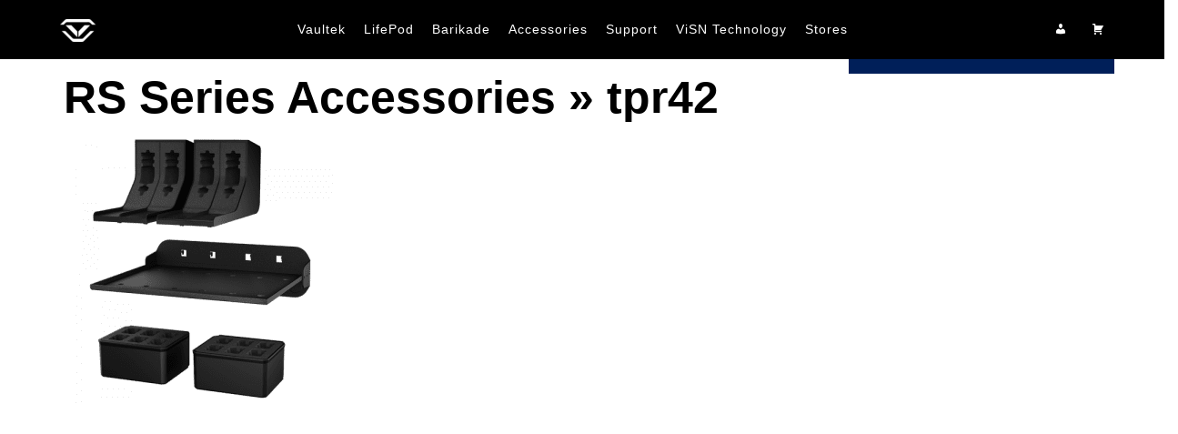

--- FILE ---
content_type: text/html; charset=UTF-8
request_url: https://vaulteksafe.com/accessories/rs-series-accessories/tpr42/
body_size: 20181
content:
<!DOCTYPE html> <html xmlns="http://www.w3.org/1999/xhtml" xml:lang="en" lang="en">  <!--BEGIN head--> <head> <meta name="viewport" content="width=device-width"> <meta name="apple-mobile-web-app-capable" content="yes" />   	<title> 					tpr42 | Vaultek Safe&nbsp;|&nbsp;Vaultek Safe				</title>      	<!-- Meta Tags --> 	<meta http-equiv="Content-Type" content="text/html; charset=UTF-8" />  	<!-- Theme Hook -->     <script>
var templateUrl = 'https://vaulteksafe.com/wp-admin/admin-ajax.php';
</script>   		<!-- All in One SEO 4.9.3 - aioseo.com --> 	<meta name="robots" content="max-image-preview:large" /> 	<link rel="canonical" href="https://vaulteksafe.com/accessories/rs-series-accessories/tpr42/" /> 	<meta name="generator" content="All in One SEO (AIOSEO) 4.9.3" /> 		<meta property="og:locale" content="en_US" /> 		<meta property="og:site_name" content="Vaultek Safe - Smart, Biometric Safes, Wifi Safes &amp; Bluetooth Safes" /> 		<meta property="og:type" content="article" /> 		<meta property="og:title" content="tpr42 | Vaultek Safe" /> 		<meta property="og:url" content="https://vaulteksafe.com/accessories/rs-series-accessories/tpr42/" /> 		<meta property="article:published_time" content="2021-04-16T03:47:52+00:00" /> 		<meta property="article:modified_time" content="2021-04-16T03:47:52+00:00" /> 		<meta name="twitter:card" content="summary" /> 		<meta name="twitter:title" content="tpr42 | Vaultek Safe" /> 		<script type="application/ld+json" class="aioseo-schema">
			{"@context":"https:\/\/schema.org","@graph":[{"@type":"BreadcrumbList","@id":"https:\/\/vaulteksafe.com\/accessories\/rs-series-accessories\/tpr42\/#breadcrumblist","itemListElement":[{"@type":"ListItem","@id":"https:\/\/vaulteksafe.com#listItem","position":1,"name":"Home","item":"https:\/\/vaulteksafe.com","nextItem":{"@type":"ListItem","@id":"https:\/\/vaulteksafe.com\/accessories\/rs-series-accessories\/tpr42\/#listItem","name":"tpr42"}},{"@type":"ListItem","@id":"https:\/\/vaulteksafe.com\/accessories\/rs-series-accessories\/tpr42\/#listItem","position":2,"name":"tpr42","previousItem":{"@type":"ListItem","@id":"https:\/\/vaulteksafe.com#listItem","name":"Home"}}]},{"@type":"ItemPage","@id":"https:\/\/vaulteksafe.com\/accessories\/rs-series-accessories\/tpr42\/#itempage","url":"https:\/\/vaulteksafe.com\/accessories\/rs-series-accessories\/tpr42\/","name":"tpr42 | Vaultek Safe","inLanguage":"en-US","isPartOf":{"@id":"https:\/\/vaulteksafe.com\/#website"},"breadcrumb":{"@id":"https:\/\/vaulteksafe.com\/accessories\/rs-series-accessories\/tpr42\/#breadcrumblist"},"author":{"@id":"https:\/\/vaulteksafe.com\/author\/justin\/#author"},"creator":{"@id":"https:\/\/vaulteksafe.com\/author\/justin\/#author"},"datePublished":"2021-04-16T03:47:52+00:00","dateModified":"2021-04-16T03:47:52+00:00"},{"@type":"Organization","@id":"https:\/\/vaulteksafe.com\/#organization","name":"Vaultek Safe","description":"Smart, Biometric Safes, Wifi Safes & Bluetooth Safes","url":"https:\/\/vaulteksafe.com\/"},{"@type":"Person","@id":"https:\/\/vaulteksafe.com\/author\/justin\/#author","url":"https:\/\/vaulteksafe.com\/author\/justin\/","name":"Justin Cook"},{"@type":"WebSite","@id":"https:\/\/vaulteksafe.com\/#website","url":"https:\/\/vaulteksafe.com\/","name":"Vaultek Safe","description":"Smart, Biometric Safes, Wifi Safes & Bluetooth Safes","inLanguage":"en-US","publisher":{"@id":"https:\/\/vaulteksafe.com\/#organization"}}]}
		</script> 		<!-- All in One SEO -->  <link rel='dns-prefetch' href='//www.googletagmanager.com' /> <link rel='dns-prefetch' href='//hb.wpmucdn.com' /> <link href='//hb.wpmucdn.com' rel='preconnect' /> <link rel="alternate" title="oEmbed (JSON)" type="application/json+oembed" href="https://vaulteksafe.com/wp-json/oembed/1.0/embed?url=https%3A%2F%2Fvaulteksafe.com%2Faccessories%2Frs-series-accessories%2Ftpr42%2F" /> <link rel="alternate" title="oEmbed (XML)" type="text/xml+oembed" href="https://vaulteksafe.com/wp-json/oembed/1.0/embed?url=https%3A%2F%2Fvaulteksafe.com%2Faccessories%2Frs-series-accessories%2Ftpr42%2F&#038;format=xml" /> <script type="text/javascript">var $TS_VCSC_CurrentPluginRelease = "5.5.1";var $TS_VCSC_CurrentComposerRelease = "8.7.2";var $TS_VCSC_Lightbox_Activated = true;var $TS_VCSC_Lightbox_Thumbs = "bottom";var $TS_VCSC_Lightbox_Thumbsize = 50;var $TS_VCSC_Lightbox_Animation = "random";var $TS_VCSC_Lightbox_Captions = "data-title";var $TS_VCSC_Lightbox_Closer = true;var $TS_VCSC_Lightbox_Durations = 5000;var $TS_VCSC_Lightbox_Share = false;var $TS_VCSC_Lightbox_Save = false;var $TS_VCSC_Lightbox_LoadAPIs = true;var $TS_VCSC_Lightbox_Social = "fb,tw,gp,pin";var $TS_VCSC_Lightbox_NoTouch = false;var $TS_VCSC_Lightbox_BGClose = true;var $TS_VCSC_Lightbox_NoHashes = true;var $TS_VCSC_Lightbox_Keyboard = true;var $TS_VCSC_Lightbox_FullScreen = true;var $TS_VCSC_Lightbox_Zoom = true;var $TS_VCSC_Lightbox_FXSpeed = 300;var $TS_VCSC_Lightbox_Scheme = "dark";var $TS_VCSC_Lightbox_Controls = "circle";var $TS_VCSC_Lightbox_URLColor = false;var $TS_VCSC_Lightbox_Backlight = "#ffffff";var $TS_VCSC_Lightbox_UseColor = false;var $TS_VCSC_Lightbox_Overlay = "#000000";var $TS_VCSC_Lightbox_Background = "";var $TS_VCSC_Lightbox_Repeat = "no-repeat";var $TS_VCSC_Lightbox_Noise = "";var $TS_VCSC_Lightbox_CORS = false;var $TS_VCSC_Lightbox_Tapping = true;var $TS_VCSC_Lightbox_ScrollBlock = "js";var $TS_VCSC_Lightbox_Protection = "none";var $TS_VCSC_Lightbox_HistoryClose = false;var $TS_VCSC_Lightbox_CustomScroll = true;var $TS_VCSC_Lightbox_HomeURL = "https://vaulteksafe.com";var $TS_VCSC_Lightbox_LastScroll = 0;var $TS_VCSC_Lightbox_Showing = false;var $TS_VCSC_Lightbox_PrettyPhoto = false;var $TS_VCSC_Lightbox_AttachAllOther = false;var $TS_VCSC_Hammer_ReleaseNew = true;</script><style id='wp-img-auto-sizes-contain-inline-css' type='text/css'> img:is([sizes=auto i],[sizes^="auto," i]){contain-intrinsic-size:3000px 1500px} /*# sourceURL=wp-img-auto-sizes-contain-inline-css */ </style> <link rel='stylesheet' id='vc_extensions_admin_individual_hotspot-css' href='https://vaulteksafe.com/wp-content/plugins/vc-extensions-hotspot/css/admin_icon.css' type='text/css' media='all' /> <style id='wp-block-library-inline-css' type='text/css'> :root{--wp-block-synced-color:#7a00df;--wp-block-synced-color--rgb:122,0,223;--wp-bound-block-color:var(--wp-block-synced-color);--wp-editor-canvas-background:#ddd;--wp-admin-theme-color:#007cba;--wp-admin-theme-color--rgb:0,124,186;--wp-admin-theme-color-darker-10:#006ba1;--wp-admin-theme-color-darker-10--rgb:0,107,160.5;--wp-admin-theme-color-darker-20:#005a87;--wp-admin-theme-color-darker-20--rgb:0,90,135;--wp-admin-border-width-focus:2px}@media (min-resolution:192dpi){:root{--wp-admin-border-width-focus:1.5px}}.wp-element-button{cursor:pointer}:root .has-very-light-gray-background-color{background-color:#eee}:root .has-very-dark-gray-background-color{background-color:#313131}:root .has-very-light-gray-color{color:#eee}:root .has-very-dark-gray-color{color:#313131}:root .has-vivid-green-cyan-to-vivid-cyan-blue-gradient-background{background:linear-gradient(135deg,#00d084,#0693e3)}:root .has-purple-crush-gradient-background{background:linear-gradient(135deg,#34e2e4,#4721fb 50%,#ab1dfe)}:root .has-hazy-dawn-gradient-background{background:linear-gradient(135deg,#faaca8,#dad0ec)}:root .has-subdued-olive-gradient-background{background:linear-gradient(135deg,#fafae1,#67a671)}:root .has-atomic-cream-gradient-background{background:linear-gradient(135deg,#fdd79a,#004a59)}:root .has-nightshade-gradient-background{background:linear-gradient(135deg,#330968,#31cdcf)}:root .has-midnight-gradient-background{background:linear-gradient(135deg,#020381,#2874fc)}:root{--wp--preset--font-size--normal:16px;--wp--preset--font-size--huge:42px}.has-regular-font-size{font-size:1em}.has-larger-font-size{font-size:2.625em}.has-normal-font-size{font-size:var(--wp--preset--font-size--normal)}.has-huge-font-size{font-size:var(--wp--preset--font-size--huge)}.has-text-align-center{text-align:center}.has-text-align-left{text-align:left}.has-text-align-right{text-align:right}.has-fit-text{white-space:nowrap!important}#end-resizable-editor-section{display:none}.aligncenter{clear:both}.items-justified-left{justify-content:flex-start}.items-justified-center{justify-content:center}.items-justified-right{justify-content:flex-end}.items-justified-space-between{justify-content:space-between}.screen-reader-text{border:0;clip-path:inset(50%);height:1px;margin:-1px;overflow:hidden;padding:0;position:absolute;width:1px;word-wrap:normal!important}.screen-reader-text:focus{background-color:#ddd;clip-path:none;color:#444;display:block;font-size:1em;height:auto;left:5px;line-height:normal;padding:15px 23px 14px;text-decoration:none;top:5px;width:auto;z-index:100000}html :where(.has-border-color){border-style:solid}html :where([style*=border-top-color]){border-top-style:solid}html :where([style*=border-right-color]){border-right-style:solid}html :where([style*=border-bottom-color]){border-bottom-style:solid}html :where([style*=border-left-color]){border-left-style:solid}html :where([style*=border-width]){border-style:solid}html :where([style*=border-top-width]){border-top-style:solid}html :where([style*=border-right-width]){border-right-style:solid}html :where([style*=border-bottom-width]){border-bottom-style:solid}html :where([style*=border-left-width]){border-left-style:solid}html :where(img[class*=wp-image-]){height:auto;max-width:100%}:where(figure){margin:0 0 1em}html :where(.is-position-sticky){--wp-admin--admin-bar--position-offset:var(--wp-admin--admin-bar--height,0px)}@media screen and (max-width:600px){html :where(.is-position-sticky){--wp-admin--admin-bar--position-offset:0px}}  /*# sourceURL=wp-block-library-inline-css */ </style><style id='global-styles-inline-css' type='text/css'> :root{--wp--preset--aspect-ratio--square: 1;--wp--preset--aspect-ratio--4-3: 4/3;--wp--preset--aspect-ratio--3-4: 3/4;--wp--preset--aspect-ratio--3-2: 3/2;--wp--preset--aspect-ratio--2-3: 2/3;--wp--preset--aspect-ratio--16-9: 16/9;--wp--preset--aspect-ratio--9-16: 9/16;--wp--preset--color--black: #000000;--wp--preset--color--cyan-bluish-gray: #abb8c3;--wp--preset--color--white: #ffffff;--wp--preset--color--pale-pink: #f78da7;--wp--preset--color--vivid-red: #cf2e2e;--wp--preset--color--luminous-vivid-orange: #ff6900;--wp--preset--color--luminous-vivid-amber: #fcb900;--wp--preset--color--light-green-cyan: #7bdcb5;--wp--preset--color--vivid-green-cyan: #00d084;--wp--preset--color--pale-cyan-blue: #8ed1fc;--wp--preset--color--vivid-cyan-blue: #0693e3;--wp--preset--color--vivid-purple: #9b51e0;--wp--preset--gradient--vivid-cyan-blue-to-vivid-purple: linear-gradient(135deg,rgb(6,147,227) 0%,rgb(155,81,224) 100%);--wp--preset--gradient--light-green-cyan-to-vivid-green-cyan: linear-gradient(135deg,rgb(122,220,180) 0%,rgb(0,208,130) 100%);--wp--preset--gradient--luminous-vivid-amber-to-luminous-vivid-orange: linear-gradient(135deg,rgb(252,185,0) 0%,rgb(255,105,0) 100%);--wp--preset--gradient--luminous-vivid-orange-to-vivid-red: linear-gradient(135deg,rgb(255,105,0) 0%,rgb(207,46,46) 100%);--wp--preset--gradient--very-light-gray-to-cyan-bluish-gray: linear-gradient(135deg,rgb(238,238,238) 0%,rgb(169,184,195) 100%);--wp--preset--gradient--cool-to-warm-spectrum: linear-gradient(135deg,rgb(74,234,220) 0%,rgb(151,120,209) 20%,rgb(207,42,186) 40%,rgb(238,44,130) 60%,rgb(251,105,98) 80%,rgb(254,248,76) 100%);--wp--preset--gradient--blush-light-purple: linear-gradient(135deg,rgb(255,206,236) 0%,rgb(152,150,240) 100%);--wp--preset--gradient--blush-bordeaux: linear-gradient(135deg,rgb(254,205,165) 0%,rgb(254,45,45) 50%,rgb(107,0,62) 100%);--wp--preset--gradient--luminous-dusk: linear-gradient(135deg,rgb(255,203,112) 0%,rgb(199,81,192) 50%,rgb(65,88,208) 100%);--wp--preset--gradient--pale-ocean: linear-gradient(135deg,rgb(255,245,203) 0%,rgb(182,227,212) 50%,rgb(51,167,181) 100%);--wp--preset--gradient--electric-grass: linear-gradient(135deg,rgb(202,248,128) 0%,rgb(113,206,126) 100%);--wp--preset--gradient--midnight: linear-gradient(135deg,rgb(2,3,129) 0%,rgb(40,116,252) 100%);--wp--preset--font-size--small: 13px;--wp--preset--font-size--medium: 20px;--wp--preset--font-size--large: 36px;--wp--preset--font-size--x-large: 42px;--wp--preset--spacing--20: 0.44rem;--wp--preset--spacing--30: 0.67rem;--wp--preset--spacing--40: 1rem;--wp--preset--spacing--50: 1.5rem;--wp--preset--spacing--60: 2.25rem;--wp--preset--spacing--70: 3.38rem;--wp--preset--spacing--80: 5.06rem;--wp--preset--shadow--natural: 6px 6px 9px rgba(0, 0, 0, 0.2);--wp--preset--shadow--deep: 12px 12px 50px rgba(0, 0, 0, 0.4);--wp--preset--shadow--sharp: 6px 6px 0px rgba(0, 0, 0, 0.2);--wp--preset--shadow--outlined: 6px 6px 0px -3px rgb(255, 255, 255), 6px 6px rgb(0, 0, 0);--wp--preset--shadow--crisp: 6px 6px 0px rgb(0, 0, 0);}:where(.is-layout-flex){gap: 0.5em;}:where(.is-layout-grid){gap: 0.5em;}body .is-layout-flex{display: flex;}.is-layout-flex{flex-wrap: wrap;align-items: center;}.is-layout-flex > :is(*, div){margin: 0;}body .is-layout-grid{display: grid;}.is-layout-grid > :is(*, div){margin: 0;}:where(.wp-block-columns.is-layout-flex){gap: 2em;}:where(.wp-block-columns.is-layout-grid){gap: 2em;}:where(.wp-block-post-template.is-layout-flex){gap: 1.25em;}:where(.wp-block-post-template.is-layout-grid){gap: 1.25em;}.has-black-color{color: var(--wp--preset--color--black) !important;}.has-cyan-bluish-gray-color{color: var(--wp--preset--color--cyan-bluish-gray) !important;}.has-white-color{color: var(--wp--preset--color--white) !important;}.has-pale-pink-color{color: var(--wp--preset--color--pale-pink) !important;}.has-vivid-red-color{color: var(--wp--preset--color--vivid-red) !important;}.has-luminous-vivid-orange-color{color: var(--wp--preset--color--luminous-vivid-orange) !important;}.has-luminous-vivid-amber-color{color: var(--wp--preset--color--luminous-vivid-amber) !important;}.has-light-green-cyan-color{color: var(--wp--preset--color--light-green-cyan) !important;}.has-vivid-green-cyan-color{color: var(--wp--preset--color--vivid-green-cyan) !important;}.has-pale-cyan-blue-color{color: var(--wp--preset--color--pale-cyan-blue) !important;}.has-vivid-cyan-blue-color{color: var(--wp--preset--color--vivid-cyan-blue) !important;}.has-vivid-purple-color{color: var(--wp--preset--color--vivid-purple) !important;}.has-black-background-color{background-color: var(--wp--preset--color--black) !important;}.has-cyan-bluish-gray-background-color{background-color: var(--wp--preset--color--cyan-bluish-gray) !important;}.has-white-background-color{background-color: var(--wp--preset--color--white) !important;}.has-pale-pink-background-color{background-color: var(--wp--preset--color--pale-pink) !important;}.has-vivid-red-background-color{background-color: var(--wp--preset--color--vivid-red) !important;}.has-luminous-vivid-orange-background-color{background-color: var(--wp--preset--color--luminous-vivid-orange) !important;}.has-luminous-vivid-amber-background-color{background-color: var(--wp--preset--color--luminous-vivid-amber) !important;}.has-light-green-cyan-background-color{background-color: var(--wp--preset--color--light-green-cyan) !important;}.has-vivid-green-cyan-background-color{background-color: var(--wp--preset--color--vivid-green-cyan) !important;}.has-pale-cyan-blue-background-color{background-color: var(--wp--preset--color--pale-cyan-blue) !important;}.has-vivid-cyan-blue-background-color{background-color: var(--wp--preset--color--vivid-cyan-blue) !important;}.has-vivid-purple-background-color{background-color: var(--wp--preset--color--vivid-purple) !important;}.has-black-border-color{border-color: var(--wp--preset--color--black) !important;}.has-cyan-bluish-gray-border-color{border-color: var(--wp--preset--color--cyan-bluish-gray) !important;}.has-white-border-color{border-color: var(--wp--preset--color--white) !important;}.has-pale-pink-border-color{border-color: var(--wp--preset--color--pale-pink) !important;}.has-vivid-red-border-color{border-color: var(--wp--preset--color--vivid-red) !important;}.has-luminous-vivid-orange-border-color{border-color: var(--wp--preset--color--luminous-vivid-orange) !important;}.has-luminous-vivid-amber-border-color{border-color: var(--wp--preset--color--luminous-vivid-amber) !important;}.has-light-green-cyan-border-color{border-color: var(--wp--preset--color--light-green-cyan) !important;}.has-vivid-green-cyan-border-color{border-color: var(--wp--preset--color--vivid-green-cyan) !important;}.has-pale-cyan-blue-border-color{border-color: var(--wp--preset--color--pale-cyan-blue) !important;}.has-vivid-cyan-blue-border-color{border-color: var(--wp--preset--color--vivid-cyan-blue) !important;}.has-vivid-purple-border-color{border-color: var(--wp--preset--color--vivid-purple) !important;}.has-vivid-cyan-blue-to-vivid-purple-gradient-background{background: var(--wp--preset--gradient--vivid-cyan-blue-to-vivid-purple) !important;}.has-light-green-cyan-to-vivid-green-cyan-gradient-background{background: var(--wp--preset--gradient--light-green-cyan-to-vivid-green-cyan) !important;}.has-luminous-vivid-amber-to-luminous-vivid-orange-gradient-background{background: var(--wp--preset--gradient--luminous-vivid-amber-to-luminous-vivid-orange) !important;}.has-luminous-vivid-orange-to-vivid-red-gradient-background{background: var(--wp--preset--gradient--luminous-vivid-orange-to-vivid-red) !important;}.has-very-light-gray-to-cyan-bluish-gray-gradient-background{background: var(--wp--preset--gradient--very-light-gray-to-cyan-bluish-gray) !important;}.has-cool-to-warm-spectrum-gradient-background{background: var(--wp--preset--gradient--cool-to-warm-spectrum) !important;}.has-blush-light-purple-gradient-background{background: var(--wp--preset--gradient--blush-light-purple) !important;}.has-blush-bordeaux-gradient-background{background: var(--wp--preset--gradient--blush-bordeaux) !important;}.has-luminous-dusk-gradient-background{background: var(--wp--preset--gradient--luminous-dusk) !important;}.has-pale-ocean-gradient-background{background: var(--wp--preset--gradient--pale-ocean) !important;}.has-electric-grass-gradient-background{background: var(--wp--preset--gradient--electric-grass) !important;}.has-midnight-gradient-background{background: var(--wp--preset--gradient--midnight) !important;}.has-small-font-size{font-size: var(--wp--preset--font-size--small) !important;}.has-medium-font-size{font-size: var(--wp--preset--font-size--medium) !important;}.has-large-font-size{font-size: var(--wp--preset--font-size--large) !important;}.has-x-large-font-size{font-size: var(--wp--preset--font-size--x-large) !important;} /*# sourceURL=global-styles-inline-css */ </style>  <style id='classic-theme-styles-inline-css' type='text/css'> /*! This file is auto-generated */ .wp-block-button__link{color:#fff;background-color:#32373c;border-radius:9999px;box-shadow:none;text-decoration:none;padding:calc(.667em + 2px) calc(1.333em + 2px);font-size:1.125em}.wp-block-file__button{background:#32373c;color:#fff;text-decoration:none} /*# sourceURL=/wp-includes/css/classic-themes.min.css */ </style> <link rel='stylesheet' id='sr7css-css' href='//vaulteksafe.com/wp-content/plugins/revslider/public/css/sr7.css' type='text/css' media='all' /> <link rel='stylesheet' id='megamenu-css' href='https://hb.wpmucdn.com/vaulteksafe.com/9a54399d-1916-4797-9459-99a9ca7ceb6a.css' type='text/css' media='all' /> <link rel='stylesheet' id='dashicons-css' href='https://hb.wpmucdn.com/vaulteksafe.com/d4361d7f-f284-451c-8780-f111a9dd31e8.css' type='text/css' media='all' /> <link rel='stylesheet' id='megamenu-genericons-css' href='https://vaulteksafe.com/wp-content/plugins/megamenu-pro/icons/genericons/genericons/genericons.css' type='text/css' media='all' /> <link rel='stylesheet' id='megamenu-fontawesome-css' href='https://vaulteksafe.com/wp-content/plugins/megamenu-pro/icons/fontawesome/css/font-awesome.min.css' type='text/css' media='all' /> <link rel='stylesheet' id='megamenu-fontawesome5-css' href='https://vaulteksafe.com/wp-content/plugins/megamenu-pro/icons/fontawesome5/css/all.min.css' type='text/css' media='all' /> <link rel='stylesheet' id='megamenu-fontawesome6-css' href='https://vaulteksafe.com/wp-content/plugins/megamenu-pro/icons/fontawesome6/css/all.min.css' type='text/css' media='all' /> <link rel='stylesheet' id='ultimate.min.css-css' href='https://vaulteksafe.com/wp-content/plugins/ultimate-addons-for-visual-composer/assets/min-css/ultimate.min.css' type='text/css' media='all' /> <link rel='stylesheet' id='wphb-1-css' href='https://hb.wpmucdn.com/vaulteksafe.com/d1eb1b84-6e37-4f53-bd07-caa467a03367.css' type='text/css' media='all' /> <script type="text/javascript" src="https://hb.wpmucdn.com/vaulteksafe.com/abde07f1-1779-4ec4-b46d-667bd6e4201e.js" id="wphb-2-js"></script> <script type="text/javascript" src="https://vaulteksafe.com/wp-content/uploads/hummingbird-assets/720fe4d18ca921994885d7c784cba9fc.js" id="supersubs-js"></script> <script type="text/javascript" src="https://vaulteksafe.com/wp-content/uploads/hummingbird-assets/2ba6bbf0ec4d4afe7bb8dfc91a29052f.js" id="superfish-js"></script> <script type="text/javascript" src="https://vaulteksafe.com/wp-content/uploads/hummingbird-assets/f5cb09dc3344decef3b8ce70bdee6246.js" id="screen_js-js"></script> <script type="text/javascript" src="//vaulteksafe.com/wp-content/plugins/revslider/public/js/libs/tptools.js" id="tp-tools-js" async="async" data-wp-strategy="async"></script> <script type="text/javascript" src="//vaulteksafe.com/wp-content/plugins/revslider/public/js/sr7.js" id="sr7-js" async="async" data-wp-strategy="async"></script> <script></script><link rel="https://api.w.org/" href="https://vaulteksafe.com/wp-json/" /><link rel="alternate" title="JSON" type="application/json" href="https://vaulteksafe.com/wp-json/wp/v2/media/9511" /><meta name="generator" content="Site Kit by Google 1.170.0" /><meta name="generator" content="performance-lab 4.0.1; plugins: "> <style>.vaultek-affirm-wrapper { margin-top: 5px; text-align: center; }</style><meta name="generator" content="Powered by WPBakery Page Builder - drag and drop page builder for WordPress."/> <link rel="preconnect" href="https://fonts.googleapis.com"> <link rel="preconnect" href="https://fonts.gstatic.com/" crossorigin> <meta name="generator" content="Powered by Slider Revolution 6.7.40 - responsive, Mobile-Friendly Slider Plugin for WordPress with comfortable drag and drop interface." /> <link rel="icon" href="https://vaulteksafe.com/wp-content/uploads/2020/04/cropped-fav-32x32.png" sizes="32x32" /> <link rel="icon" href="https://vaulteksafe.com/wp-content/uploads/2020/04/cropped-fav-192x192.png" sizes="192x192" /> <link rel="apple-touch-icon" href="https://vaulteksafe.com/wp-content/uploads/2020/04/cropped-fav-180x180.png" /> <meta name="msapplication-TileImage" content="https://vaulteksafe.com/wp-content/uploads/2020/04/cropped-fav-270x270.png" /> <script>
	window._tpt			??= {};
	window.SR7			??= {};
	_tpt.R				??= {};
	_tpt.R.fonts		??= {};
	_tpt.R.fonts.customFonts??= {};
	SR7.devMode			=  false;
	SR7.F 				??= {};
	SR7.G				??= {};
	SR7.LIB				??= {};
	SR7.E				??= {};
	SR7.E.gAddons		??= {};
	SR7.E.php 			??= {};
	SR7.E.nonce			= '9aaf134635';
	SR7.E.ajaxurl		= 'https://vaulteksafe.com/wp-admin/admin-ajax.php';
	SR7.E.resturl		= 'https://vaulteksafe.com/wp-json/';
	SR7.E.slug_path		= 'revslider/revslider.php';
	SR7.E.slug			= 'revslider';
	SR7.E.plugin_url	= 'https://vaulteksafe.com/wp-content/plugins/revslider/';
	SR7.E.wp_plugin_url = 'https://vaulteksafe.com/wp-content/plugins/';
	SR7.E.revision		= '6.7.40';
	SR7.E.fontBaseUrl	= '//fonts.googleapis.com/css2?family=';
	SR7.G.breakPoints 	= [1240,1024,778,480];
	SR7.G.fSUVW 		= false;
	SR7.E.modules 		= ['module','page','slide','layer','draw','animate','srtools','canvas','defaults','carousel','navigation','media','modifiers','migration'];
	SR7.E.libs 			= ['WEBGL'];
	SR7.E.css 			= ['csslp','cssbtns','cssfilters','cssnav','cssmedia'];
	SR7.E.resources		= {};
	SR7.E.ytnc			= false;
	SR7.JSON			??= {};
/*! Slider Revolution 7.0 - Page Processor */
!function(){"use strict";window.SR7??={},window._tpt??={},SR7.version="Slider Revolution 6.7.16",_tpt.getMobileZoom=()=>_tpt.is_mobile?document.documentElement.clientWidth/window.innerWidth:1,_tpt.getWinDim=function(t){_tpt.screenHeightWithUrlBar??=window.innerHeight;let e=SR7.F?.modal?.visible&&SR7.M[SR7.F.module.getIdByAlias(SR7.F.modal.requested)];_tpt.scrollBar=window.innerWidth!==document.documentElement.clientWidth||e&&window.innerWidth!==e.c.module.clientWidth,_tpt.winW=_tpt.getMobileZoom()*window.innerWidth-(_tpt.scrollBar||"prepare"==t?_tpt.scrollBarW??_tpt.mesureScrollBar():0),_tpt.winH=_tpt.getMobileZoom()*window.innerHeight,_tpt.winWAll=document.documentElement.clientWidth},_tpt.getResponsiveLevel=function(t,e){return SR7.G.fSUVW?_tpt.closestGE(t,window.innerWidth):_tpt.closestGE(t,_tpt.winWAll)},_tpt.mesureScrollBar=function(){let t=document.createElement("div");return t.className="RSscrollbar-measure",t.style.width="100px",t.style.height="100px",t.style.overflow="scroll",t.style.position="absolute",t.style.top="-9999px",document.body.appendChild(t),_tpt.scrollBarW=t.offsetWidth-t.clientWidth,document.body.removeChild(t),_tpt.scrollBarW},_tpt.loadCSS=async function(t,e,s){return s?_tpt.R.fonts.required[e].status=1:(_tpt.R[e]??={},_tpt.R[e].status=1),new Promise(((i,n)=>{if(_tpt.isStylesheetLoaded(t))s?_tpt.R.fonts.required[e].status=2:_tpt.R[e].status=2,i();else{const o=document.createElement("link");o.rel="stylesheet";let l="text",r="css";o["type"]=l+"/"+r,o.href=t,o.onload=()=>{s?_tpt.R.fonts.required[e].status=2:_tpt.R[e].status=2,i()},o.onerror=()=>{s?_tpt.R.fonts.required[e].status=3:_tpt.R[e].status=3,n(new Error(`Failed to load CSS: ${t}`))},document.head.appendChild(o)}}))},_tpt.addContainer=function(t){const{tag:e="div",id:s,class:i,datas:n,textContent:o,iHTML:l}=t,r=document.createElement(e);if(s&&""!==s&&(r.id=s),i&&""!==i&&(r.className=i),n)for(const[t,e]of Object.entries(n))"style"==t?r.style.cssText=e:r.setAttribute(`data-${t}`,e);return o&&(r.textContent=o),l&&(r.innerHTML=l),r},_tpt.collector=function(){return{fragment:new DocumentFragment,add(t){var e=_tpt.addContainer(t);return this.fragment.appendChild(e),e},append(t){t.appendChild(this.fragment)}}},_tpt.isStylesheetLoaded=function(t){let e=t.split("?")[0];return Array.from(document.querySelectorAll('link[rel="stylesheet"], link[rel="preload"]')).some((t=>t.href.split("?")[0]===e))},_tpt.preloader={requests:new Map,preloaderTemplates:new Map,show:function(t,e){if(!e||!t)return;const{type:s,color:i}=e;if(s<0||"off"==s)return;const n=`preloader_${s}`;let o=this.preloaderTemplates.get(n);o||(o=this.build(s,i),this.preloaderTemplates.set(n,o)),this.requests.has(t)||this.requests.set(t,{count:0});const l=this.requests.get(t);clearTimeout(l.timer),l.count++,1===l.count&&(l.timer=setTimeout((()=>{l.preloaderClone=o.cloneNode(!0),l.anim&&l.anim.kill(),void 0!==_tpt.gsap?l.anim=_tpt.gsap.fromTo(l.preloaderClone,1,{opacity:0},{opacity:1}):l.preloaderClone.classList.add("sr7-fade-in"),t.appendChild(l.preloaderClone)}),150))},hide:function(t){if(!this.requests.has(t))return;const e=this.requests.get(t);e.count--,e.count<0&&(e.count=0),e.anim&&e.anim.kill(),0===e.count&&(clearTimeout(e.timer),e.preloaderClone&&(e.preloaderClone.classList.remove("sr7-fade-in"),e.anim=_tpt.gsap.to(e.preloaderClone,.3,{opacity:0,onComplete:function(){e.preloaderClone.remove()}})))},state:function(t){if(!this.requests.has(t))return!1;return this.requests.get(t).count>0},build:(t,e="#ffffff",s="")=>{if(t<0||"off"===t)return null;const i=parseInt(t);if(t="prlt"+i,isNaN(i))return null;if(_tpt.loadCSS(SR7.E.plugin_url+"public/css/preloaders/t"+i+".css","preloader_"+t),isNaN(i)||i<6){const n=`background-color:${e}`,o=1===i||2==i?n:"",l=3===i||4==i?n:"",r=_tpt.collector();["dot1","dot2","bounce1","bounce2","bounce3"].forEach((t=>r.add({tag:"div",class:t,datas:{style:l}})));const d=_tpt.addContainer({tag:"sr7-prl",class:`${t} ${s}`,datas:{style:o}});return r.append(d),d}{let n={};if(7===i){let t;e.startsWith("#")?(t=e.replace("#",""),t=`rgba(${parseInt(t.substring(0,2),16)}, ${parseInt(t.substring(2,4),16)}, ${parseInt(t.substring(4,6),16)}, `):e.startsWith("rgb")&&(t=e.slice(e.indexOf("(")+1,e.lastIndexOf(")")).split(",").map((t=>t.trim())),t=`rgba(${t[0]}, ${t[1]}, ${t[2]}, `),t&&(n.style=`border-top-color: ${t}0.65); border-bottom-color: ${t}0.15); border-left-color: ${t}0.65); border-right-color: ${t}0.15)`)}else 12===i&&(n.style=`background:${e}`);const o=[10,0,4,2,5,9,0,4,4,2][i-6],l=_tpt.collector(),r=l.add({tag:"div",class:"sr7-prl-inner",datas:n});Array.from({length:o}).forEach((()=>r.appendChild(l.add({tag:"span",datas:{style:`background:${e}`}}))));const d=_tpt.addContainer({tag:"sr7-prl",class:`${t} ${s}`});return l.append(d),d}}},SR7.preLoader={show:(t,e)=>{"off"!==(SR7.M[t]?.settings?.pLoader?.type??"off")&&_tpt.preloader.show(e||SR7.M[t].c.module,SR7.M[t]?.settings?.pLoader??{color:"#fff",type:10})},hide:(t,e)=>{"off"!==(SR7.M[t]?.settings?.pLoader?.type??"off")&&_tpt.preloader.hide(e||SR7.M[t].c.module)},state:(t,e)=>_tpt.preloader.state(e||SR7.M[t].c.module)},_tpt.prepareModuleHeight=function(t){window.SR7.M??={},window.SR7.M[t.id]??={},"ignore"==t.googleFont&&(SR7.E.ignoreGoogleFont=!0);let e=window.SR7.M[t.id];if(null==_tpt.scrollBarW&&_tpt.mesureScrollBar(),e.c??={},e.states??={},e.settings??={},e.settings.size??={},t.fixed&&(e.settings.fixed=!0),e.c.module=document.querySelector("sr7-module#"+t.id),e.c.adjuster=e.c.module.getElementsByTagName("sr7-adjuster")[0],e.c.content=e.c.module.getElementsByTagName("sr7-content")[0],"carousel"==t.type&&(e.c.carousel=e.c.content.getElementsByTagName("sr7-carousel")[0]),null==e.c.module||null==e.c.module)return;t.plType&&t.plColor&&(e.settings.pLoader={type:t.plType,color:t.plColor}),void 0===t.plType||"off"===t.plType||SR7.preLoader.state(t.id)&&SR7.preLoader.state(t.id,e.c.module)||SR7.preLoader.show(t.id,e.c.module),_tpt.winW||_tpt.getWinDim("prepare"),_tpt.getWinDim();let s=""+e.c.module.dataset?.modal;"modal"==s||"true"==s||"undefined"!==s&&"false"!==s||(e.settings.size.fullWidth=t.size.fullWidth,e.LEV??=_tpt.getResponsiveLevel(window.SR7.G.breakPoints,t.id),t.vpt=_tpt.fillArray(t.vpt,5),e.settings.vPort=t.vpt[e.LEV],void 0!==t.el&&"720"==t.el[4]&&t.gh[4]!==t.el[4]&&"960"==t.el[3]&&t.gh[3]!==t.el[3]&&"768"==t.el[2]&&t.gh[2]!==t.el[2]&&delete t.el,e.settings.size.height=null==t.el||null==t.el[e.LEV]||0==t.el[e.LEV]||"auto"==t.el[e.LEV]?_tpt.fillArray(t.gh,5,-1):_tpt.fillArray(t.el,5,-1),e.settings.size.width=_tpt.fillArray(t.gw,5,-1),e.settings.size.minHeight=_tpt.fillArray(t.mh??[0],5,-1),e.cacheSize={fullWidth:e.settings.size?.fullWidth,fullHeight:e.settings.size?.fullHeight},void 0!==t.off&&(t.off?.t&&(e.settings.size.m??={})&&(e.settings.size.m.t=t.off.t),t.off?.b&&(e.settings.size.m??={})&&(e.settings.size.m.b=t.off.b),t.off?.l&&(e.settings.size.p??={})&&(e.settings.size.p.l=t.off.l),t.off?.r&&(e.settings.size.p??={})&&(e.settings.size.p.r=t.off.r),e.offsetPrepared=!0),_tpt.updatePMHeight(t.id,t,!0))},_tpt.updatePMHeight=(t,e,s)=>{let i=SR7.M[t];var n=i.settings.size.fullWidth?_tpt.winW:i.c.module.parentNode.offsetWidth;n=0===n||isNaN(n)?_tpt.winW:n;let o=i.settings.size.width[i.LEV]||i.settings.size.width[i.LEV++]||i.settings.size.width[i.LEV--]||n,l=i.settings.size.height[i.LEV]||i.settings.size.height[i.LEV++]||i.settings.size.height[i.LEV--]||0,r=i.settings.size.minHeight[i.LEV]||i.settings.size.minHeight[i.LEV++]||i.settings.size.minHeight[i.LEV--]||0;if(l="auto"==l?0:l,l=parseInt(l),"carousel"!==e.type&&(n-=parseInt(e.onw??0)||0),i.MP=!i.settings.size.fullWidth&&n<o||_tpt.winW<o?Math.min(1,n/o):1,e.size.fullScreen||e.size.fullHeight){let t=parseInt(e.fho)||0,s=(""+e.fho).indexOf("%")>-1;e.newh=_tpt.winH-(s?_tpt.winH*t/100:t)}else e.newh=i.MP*Math.max(l,r);if(e.newh+=(parseInt(e.onh??0)||0)+(parseInt(e.carousel?.pt)||0)+(parseInt(e.carousel?.pb)||0),void 0!==e.slideduration&&(e.newh=Math.max(e.newh,parseInt(e.slideduration)/3)),e.shdw&&_tpt.buildShadow(e.id,e),i.c.adjuster.style.height=e.newh+"px",i.c.module.style.height=e.newh+"px",i.c.content.style.height=e.newh+"px",i.states.heightPrepared=!0,i.dims??={},i.dims.moduleRect=i.c.module.getBoundingClientRect(),i.c.content.style.left="-"+i.dims.moduleRect.left+"px",!i.settings.size.fullWidth)return s&&requestAnimationFrame((()=>{n!==i.c.module.parentNode.offsetWidth&&_tpt.updatePMHeight(e.id,e)})),void _tpt.bgStyle(e.id,e,window.innerWidth==_tpt.winW,!0);_tpt.bgStyle(e.id,e,window.innerWidth==_tpt.winW,!0),requestAnimationFrame((function(){s&&requestAnimationFrame((()=>{n!==i.c.module.parentNode.offsetWidth&&_tpt.updatePMHeight(e.id,e)}))})),i.earlyResizerFunction||(i.earlyResizerFunction=function(){requestAnimationFrame((function(){_tpt.getWinDim(),_tpt.moduleDefaults(e.id,e),_tpt.updateSlideBg(t,!0)}))},window.addEventListener("resize",i.earlyResizerFunction))},_tpt.buildShadow=function(t,e){let s=SR7.M[t];null==s.c.shadow&&(s.c.shadow=document.createElement("sr7-module-shadow"),s.c.shadow.classList.add("sr7-shdw-"+e.shdw),s.c.content.appendChild(s.c.shadow))},_tpt.bgStyle=async(t,e,s,i,n)=>{const o=SR7.M[t];if((e=e??o.settings).fixed&&!o.c.module.classList.contains("sr7-top-fixed")&&(o.c.module.classList.add("sr7-top-fixed"),o.c.module.style.position="fixed",o.c.module.style.width="100%",o.c.module.style.top="0px",o.c.module.style.left="0px",o.c.module.style.pointerEvents="none",o.c.module.style.zIndex=5e3,o.c.content.style.pointerEvents="none"),null==o.c.bgcanvas){let t=document.createElement("sr7-module-bg"),l=!1;if("string"==typeof e?.bg?.color&&e?.bg?.color.includes("{"))if(_tpt.gradient&&_tpt.gsap)e.bg.color=_tpt.gradient.convert(e.bg.color);else try{let t=JSON.parse(e.bg.color);(t?.orig||t?.string)&&(e.bg.color=JSON.parse(e.bg.color))}catch(t){return}let r="string"==typeof e?.bg?.color?e?.bg?.color||"transparent":e?.bg?.color?.string??e?.bg?.color?.orig??e?.bg?.color?.color??"transparent";if(t.style["background"+(String(r).includes("grad")?"":"Color")]=r,("transparent"!==r||n)&&(l=!0),o.offsetPrepared&&(t.style.visibility="hidden"),e?.bg?.image?.src&&(t.style.backgroundImage=`url(${e?.bg?.image.src})`,t.style.backgroundSize=""==(e.bg.image?.size??"")?"cover":e.bg.image.size,t.style.backgroundPosition=e.bg.image.position,t.style.backgroundRepeat=""==e.bg.image.repeat||null==e.bg.image.repeat?"no-repeat":e.bg.image.repeat,l=!0),!l)return;o.c.bgcanvas=t,e.size.fullWidth?t.style.width=_tpt.winW-(s&&_tpt.winH<document.body.offsetHeight?_tpt.scrollBarW:0)+"px":i&&(t.style.width=o.c.module.offsetWidth+"px"),e.sbt?.use?o.c.content.appendChild(o.c.bgcanvas):o.c.module.appendChild(o.c.bgcanvas)}o.c.bgcanvas.style.height=void 0!==e.newh?e.newh+"px":("carousel"==e.type?o.dims.module.h:o.dims.content.h)+"px",o.c.bgcanvas.style.left=!s&&e.sbt?.use||o.c.bgcanvas.closest("SR7-CONTENT")?"0px":"-"+(o?.dims?.moduleRect?.left??0)+"px"},_tpt.updateSlideBg=function(t,e){const s=SR7.M[t];let i=s.settings;s?.c?.bgcanvas&&(i.size.fullWidth?s.c.bgcanvas.style.width=_tpt.winW-(e&&_tpt.winH<document.body.offsetHeight?_tpt.scrollBarW:0)+"px":preparing&&(s.c.bgcanvas.style.width=s.c.module.offsetWidth+"px"))},_tpt.moduleDefaults=(t,e)=>{let s=SR7.M[t];null!=s&&null!=s.c&&null!=s.c.module&&(s.dims??={},s.dims.moduleRect=s.c.module.getBoundingClientRect(),s.c.content.style.left="-"+s.dims.moduleRect.left+"px",s.c.content.style.width=_tpt.winW-_tpt.scrollBarW+"px","carousel"==e.type&&(s.c.module.style.overflow="visible"),_tpt.bgStyle(t,e,window.innerWidth==_tpt.winW))},_tpt.getOffset=t=>{var e=t.getBoundingClientRect(),s=window.pageXOffset||document.documentElement.scrollLeft,i=window.pageYOffset||document.documentElement.scrollTop;return{top:e.top+i,left:e.left+s}},_tpt.fillArray=function(t,e){let s,i;t=Array.isArray(t)?t:[t];let n=Array(e),o=t.length;for(i=0;i<t.length;i++)n[i+(e-o)]=t[i],null==s&&"#"!==t[i]&&(s=t[i]);for(let t=0;t<e;t++)void 0!==n[t]&&"#"!=n[t]||(n[t]=s),s=n[t];return n},_tpt.closestGE=function(t,e){let s=Number.MAX_VALUE,i=-1;for(let n=0;n<t.length;n++)t[n]-1>=e&&t[n]-1-e<s&&(s=t[n]-1-e,i=n);return++i}}();</script> <style>.product_button { right: 1em; top: 1em; position: absolute; }</style>		<style type="text/css" id="wp-custom-css"> 			#swnza_banner_text a { color: #fff !important }		</style> 		<noscript><style> .wpb_animate_when_almost_visible { opacity: 1; }</style></noscript><style type="text/css">/** Mega Menu CSS: fs **/</style>  	<link rel="stylesheet" href="https://vaulteksafe.com/wp-content/themes/Blank-Theme-r/style.css" type="text/css" media="screen" />  <!-- IE8/9 polyfills removed - no longer needed in 2026 -->    <link rel='preconnect' href='https://fonts.googleapis.com'> <link rel='preconnect' href='https://fonts.gstatic.com' crossorigin> <link href='https://fonts.googleapis.com/css?family=Roboto|Roboto+Condensed&#038;display=swap' rel='stylesheet'> <style> h1,h2,h3,h4,h5,h6,h1 a,h2 a,h3 a,h4 a,h5 a,h6 a{font-family:'Roboto', sans-serif}h1,h1 a{font-weight:bold}h2,h2 a{font-weight:bold}h3,h3 a{font-weight:bold}h4,h4 a{}h5,h5 a{}h6,h6 a{}#cssmenu2 a.mPS2id-highlight{}.widget-title-sidebar{font-family:'Roboto', sans-serif}body{font-family:'Roboto', sans-serif;font-size:20px}#cssmenu{font-family:'Roboto Condensed', sans-serif}.gform_wrapper,.gsection_title{font-family:'Roboto', sans-serif}#cssmenu2{font-family:'Roboto', sans-serif}.menuholder2{width:100%}.vc_row-has-fill{-webkit-box-shadow:0px 0px 0px 0px #fff;-moz-box-shadow:0px 0px 0px 0px #fff;box-shadow:0px 0px 0px 0px #fff}.corner{left:0 !important;bottom:0 !important}@media only screen and (min-width:992px){.btn-social-icon{background:#ffffff}.btn-social-icon:hover,.btn-social-icon:active ,.btn-social-icon:focus{background:#ffffff}}@media only screen and (max-width:991px){.btn-social-icon{background:rgba(255,255,255,0)}.btn-social-icon:hover,.btn-social-icon:active ,.btn-social-icon:focus{background:rgba(255,255,255,0)}}</style> <link rel="stylesheet" href="https://vaulteksafe.com/wp-content/themes/Blank-Theme-r/css/additionalcss.css">    <!-- Google Tag Manager -->  <script>(function(w,d,s,l,i){w[l]=w[l]||[];w[l].push({'gtm.start':
new Date().getTime(),event:'gtm.js'});var f=d.getElementsByTagName(s)[0],
j=d.createElement(s),dl=l!='dataLayer'?'&l='+l:'';j.async=true;j.src=
'https://www.googletagmanager.com/gtm.js?id='+i+dl;f.parentNode.insertBefore(j,f);
})(window,document,'script','dataLayer','GTM-T9XTHVB');</script>  <!-- End Google Tag Manager -->      <style>    .hidden-xs.hidden-sm.col-md-2.col-lg-2 {display:none;}  .col-xs-12.col-md-12.hidden-md.hidden-lg.nopadding {display: none !important;}    div#mainmenucontainer {width: 100%;}  </style>      <link rel="stylesheet" href="https://cdn.trustindex.io/assets/widget-presetted-css/v2/36-light-clean.css">     </head>    <body id="top-of-page"> <!-- Google Tag Manager (noscript) -->  <noscript><iframe src="https://www.googletagmanager.com/ns.html?id=GTM-T9XTHVB"  height="0" width="0" style="display:none;visibility:hidden"></iframe></noscript>  <!-- End Google Tag Manager (noscript) -->                 <style> #cssmenu > ul  { text-align: center; } #cssmenu > ul > li  { display: inline-block; float: none;}  </style>        <div class="menuholder  notpageorbloghome">   <div class="menuholdersubpage"><div class="row topbar" >      <div class="container">  <header> <div class="row">  <div class="hidden-xs hidden-sm col-md-2 col-lg-2"> <div id="logo"><a href="https://vaulteksafe.com/"><img src="https://vaulteksafe.com/wp-content/uploads/2023/03/logonew-41x25.png" title="Vaultek Safe" alt="Vaultek Safe" class="img-responsive logo-desktop hidden-xs hidden-sm"><img src="https://vaulteksafe.com/wp-content/uploads/2023/03/logonew-41x25.png" title="Vaultek Safe" alt="Vaultek Safe" class="img-responsive logo-mobile hidden-md hidden-lg"></a></div> </div>   <style>   @media only screen and (max-width: 991px) { #logo .img-responsive {     float:left; } } </style>  <div class="col-xs-12 col-md-12 hidden-md hidden-lg  nopadding" >  <div class="col-xs-6 text-left  nopadding" > <div id="logo"><a href="https://vaulteksafe.com/"><img src="https://vaulteksafe.com/wp-content/uploads/2023/03/logonew-41x25.png" title="Vaultek Safe" alt="Vaultek Safe" class="img-responsive logo-desktop hidden-xs hidden-sm"><img src="https://vaulteksafe.com/wp-content/uploads/2023/03/logonew-41x25.png" title="Vaultek Safe" alt="Vaultek Safe" class="img-responsive logo-mobile hidden-md hidden-lg"></a></div> </div>   <div class="col-xs-6 text-right  nopadding" >      <div id="custom_html-2" class="widget_text widget widget-header widget_custom_html full-width"><div class="textwidget custom-html-widget"><div class="headericons fullsize">  <a href="https://vaulteksafe.com/store/index.php?route=checkout/cart"><i class="fa fa-shopping-cart" aria-hidden="true"></i></a>  	  	  	<a href="https://vaulteksafe.com/store/index.php?route=account/login"><i class="fa fa-user" aria-hidden="true"></i></a>  	  	  	  </div>      <div class="headericons mobile">  <a href="https://vaulteksafe.com/store/index.php?route=checkout/cart" ><i class="fa fa-shopping-cart" aria-hidden="true"></i></a>  	  		<a href="https://vaulteksafe.com/store/index.php?route=account/login"><i class="fa fa-user" aria-hidden="true"></i></a>  </div></div></div>     </div>  </div>   <style> #cssmenu {width:100%;} </style>     <div class="col-xs-12 col-md-12 col-md-8 col-lg-8 nopadding" id="mainmenucontainer" > <div id="mega-menu-wrap-mainmenu" class="mega-menu-wrap"><div class="mega-menu-toggle"><div class="mega-toggle-blocks-left"><div class='mega-toggle-block mega-menu-toggle-animated-block mega-toggle-block-1' id='mega-toggle-block-1'><button aria-label="Toggle Menu" class="mega-toggle-animated mega-toggle-animated-slider" type="button" aria-expanded="false">                   <span class="mega-toggle-animated-box">                     <span class="mega-toggle-animated-inner"></span>                   </span>                 </button></div></div><div class="mega-toggle-blocks-center"><div class='mega-toggle-block mega-logo-block mega-toggle-block-2' id='mega-toggle-block-2'><a class="mega-menu-logo" href="https://vaulteksafe.com" target="_self"><img class="mega-menu-logo" src="https://vaulteksafe.com/wp-content/uploads/2023/03/logonew.png" alt="Vaultek Safe" title="Vaultek Safe" /></a></div></div><div class="mega-toggle-blocks-right"><div class='mega-toggle-block mega-icon-block mega-toggle-block-3' id='mega-toggle-block-3'><a class='mega-icon' href='https://vaulteksafe.com/store/index.php?route=checkout/cart' target='_self'></a></div><div class='mega-toggle-block mega-icon-block mega-toggle-block-4' id='mega-toggle-block-4'><a class='mega-icon' href='https://vaulteksafe.com/store/index.php?route=account/login' target='_self'></a></div></div></div><ul id="mega-menu-mainmenu" class="mega-menu max-mega-menu mega-menu-horizontal mega-no-js" data-event="hover_intent" data-effect="fade_up" data-effect-speed="200" data-effect-mobile="disabled" data-effect-speed-mobile="0" data-panel-width="body" data-panel-inner-width=".container" data-mobile-force-width="body" data-second-click="go" data-document-click="collapse" data-vertical-behaviour="standard" data-breakpoint="768" data-unbind="true" data-mobile-state="collapse_all" data-mobile-direction="vertical" data-hover-intent-timeout="300" data-hover-intent-interval="100" data-overlay-desktop="false" data-overlay-mobile="false"><li class="mega-menu-item mega-menu-item-type-custom mega-menu-item-object-custom mega-align-bottom-left mega-menu-flyout mega-item-align-float-left mega-hide-on-mobile mega-menu-item-29002" id="mega-menu-item-29002"><a class='mega-menu-link mega-menu-logo' href='https://www.vaulteksafe.com'><img class='mega-menu-logo' width='41' height='25' src='https://vaulteksafe.com/wp-content/uploads/2023/03/logonew-41x25.png' srcset='https://vaulteksafe.com/wp-content/uploads/2023/03/logonew-82x50.png 2x' alt="Vaultek Safe" title="Vaultek Safe" /></a></li><li class="mega-menu-item mega-menu-item-type-custom mega-menu-item-object-custom mega-align-bottom-left mega-menu-flyout mega-menu-item-123616" id="mega-menu-item-123616"><a class="mega-menu-link" href="https://vaulteksafe.com/vaultek-vaultek-view-all-products/" tabindex="0">Vaultek</a></li><li class="mega-menu-item mega-menu-item-type-custom mega-menu-item-object-custom mega-align-bottom-left mega-menu-flyout mega-menu-item-123619" id="mega-menu-item-123619"><a class="mega-menu-link" href="https://vaulteksafe.com/vaultek-lifepod-view-all-products/" tabindex="0">LifePod</a></li><li class="mega-menu-item mega-menu-item-type-custom mega-menu-item-object-custom mega-align-bottom-left mega-menu-flyout mega-menu-item-123620" id="mega-menu-item-123620"><a class="mega-menu-link" href="https://vaulteksafe.com/vaultek-barikade-view-all-products/" tabindex="0">Barikade</a></li><li class="mega-menu-item mega-menu-item-type-custom mega-menu-item-object-custom mega-align-bottom-left mega-menu-flyout mega-menu-item-141004" id="mega-menu-item-141004"><a class="mega-menu-link" href="https://vaulteksafe.com/accessories/" tabindex="0">Accessories</a></li><li class="mega-menu-item mega-menu-item-type-custom mega-menu-item-object-custom mega-align-bottom-left mega-menu-flyout mega-menu-item-141008" id="mega-menu-item-141008"><a class="mega-menu-link" href="https://vaulteksafe.com/support/" tabindex="0">Support</a></li><li class="mega-menu-item mega-menu-item-type-custom mega-menu-item-object-custom mega-align-bottom-left mega-menu-flyout mega-menu-item-107738" id="mega-menu-item-107738"><a class="mega-menu-link" href="https://vaulteksafe.com/vaultek-visn-vaultek-intelligent-safe-network/" tabindex="0">ViSN Technology</a></li><li class="mega-menu-item mega-menu-item-type-custom mega-menu-item-object-custom mega-align-bottom-left mega-menu-flyout mega-menu-item-141003" id="mega-menu-item-141003"><a class="mega-menu-link" href="https://vaulteksafe.com/vaultek-stores-map-locator/" tabindex="0">Stores</a></li><li class="mega-menu-item mega-menu-item-type-custom mega-menu-item-object-custom mega-align-bottom-right mega-menu-flyout mega-has-icon mega-icon-right mega-item-align-right mega-hide-on-mobile mega-menu-item-29004" id="mega-menu-item-29004"><a class="dashicons-cart mega-menu-link" href="https://vaulteksafe.com/store/index.php?route=checkout/cart" tabindex="0"></a></li><li class="mega-menu-item mega-menu-item-type-custom mega-menu-item-object-custom mega-align-bottom-right mega-menu-flyout mega-has-icon mega-icon-right mega-item-align-right mega-hide-on-mobile mega-menu-item-29028" id="mega-menu-item-29028"><a class="dashicons-admin-users mega-menu-link" href="https://vaulteksafe.com/store/index.php?route=account/login" tabindex="0"></a></li></ul></div></div>   <div class="hidden-xs hidden-sm col-md-2 col-lg-2   text-center" >      <div id="custom_html-2" class="widget_text widget widget-header widget_custom_html full-width"><div class="textwidget custom-html-widget"><div class="headericons fullsize">  <a href="https://vaulteksafe.com/store/index.php?route=checkout/cart"><i class="fa fa-shopping-cart" aria-hidden="true"></i></a>  	  	  	<a href="https://vaulteksafe.com/store/index.php?route=account/login"><i class="fa fa-user" aria-hidden="true"></i></a>  	  	  	  </div>      <div class="headericons mobile">  <a href="https://vaulteksafe.com/store/index.php?route=checkout/cart" ><i class="fa fa-shopping-cart" aria-hidden="true"></i></a>  	  		<a href="https://vaulteksafe.com/store/index.php?route=account/login"><i class="fa fa-user" aria-hidden="true"></i></a>  </div></div></div>     </div>  </div>      </div> </div> </div> </div> <!--menuend-->         <div class="menuholder2">                 <div class="container">  <header> <div class="row">  <div class="col-lg-3   col-md-3  col-md-offset-0 col-sm-4 col-sm-offset-2  col-xs-4 col-xs-offset-2 nopadding"> <div id="logo" ><a href="https://vaulteksafe.com/"><img src="https://vaulteksafe.com/wp-content/uploads/2023/03/logonew-41x25.png" title="Vaultek Safe | tpr42" alt="Vaultek Safe | tpr42" class="img-responsive"></a></div> </div>         <div class="col-lg-9   col-md-9  hidden-sm hidden-xs nopadding" > <div id="cssmenu2" class="menu-main-menu-container"><ul id="menu-main-menu" class="menu"><li id="menu-item-29002" class="menu-item menu-item-type-custom menu-item-object-custom"><a href="https://www.vaulteksafe.com"><span>Logo</span></a></li> <li id="menu-item-123616" class="menu-item menu-item-type-custom menu-item-object-custom"><a href="https://vaulteksafe.com/vaultek-vaultek-view-all-products/"><span>Vaultek</span></a></li> <li id="menu-item-123619" class="menu-item menu-item-type-custom menu-item-object-custom"><a href="https://vaulteksafe.com/vaultek-lifepod-view-all-products/"><span>LifePod</span></a></li> <li id="menu-item-123620" class="menu-item menu-item-type-custom menu-item-object-custom"><a href="https://vaulteksafe.com/vaultek-barikade-view-all-products/"><span>Barikade</span></a></li> <li id="menu-item-141004" class="menu-item menu-item-type-custom menu-item-object-custom"><a href="https://vaulteksafe.com/accessories/"><span>Accessories</span></a></li> <li id="menu-item-141008" class="menu-item menu-item-type-custom menu-item-object-custom"><a href="https://vaulteksafe.com/support/"><span>Support</span></a></li> <li id="menu-item-107738" class="menu-item menu-item-type-custom menu-item-object-custom"><a href="https://vaulteksafe.com/vaultek-visn-vaultek-intelligent-safe-network/"><span>ViSN Technology</span></a></li> <li id="menu-item-141003" class="menu-item menu-item-type-custom menu-item-object-custom"><a href="https://vaulteksafe.com/vaultek-stores-map-locator/"><span>Stores</span></a></li> <li id="menu-item-29004" class="menu-item menu-item-type-custom menu-item-object-custom last"><a href="https://vaulteksafe.com/store/index.php?route=checkout/cart"><span>Cart</span></a></li> <li id="menu-item-29028" class="menu-item menu-item-type-custom menu-item-object-custom"><a href="https://vaulteksafe.com/store/index.php?route=account/login"><span>Account</span></a></li> </ul></div></div>       </div> </div>   </div>  </div>             <div class="container">  <div class="row"> <div class="holder nopadding">     <div class="container">   <div class="mainbody row" id="mainbodystretch">     <div class="maincontent col-lg-9 col-md-9 col-sm-12 col-xs-12">      			<!--BEGIN #primary .hfeed--> 			<div id="primary" class="hfeed"> 											 				<!--BEGIN .hentry--> 				<div id="post-9511" class="post-9511 attachment type-attachment status-inherit hentry p inherit first-attachment author-justin untagged y2021 m04 d16 h03"> 					<h1 class="entry-title"><a href="https://vaulteksafe.com/accessories/rs-series-accessories/" rev="attachment">RS Series Accessories</a> &raquo; tpr42</h1> 					 							 					<!--BEGIN .entry-content .article--> 					<div class="entry-content article"> 						<div class="entry-attachment"> 							<a href='https://vaulteksafe.com/wp-content/uploads/2021/04/tpr42.png'><img width="300" height="300" src="https://vaulteksafe.com/wp-content/uploads/2021/04/tpr42-300x300.png" class="attachment-medium size-medium" alt="Vaultek Safe|tpr42" decoding="async" fetchpriority="high" srcset="https://vaulteksafe.com/wp-content/uploads/2021/04/tpr42-300x300.png 300w, https://vaulteksafe.com/wp-content/uploads/2021/04/tpr42-150x150.png 150w, https://vaulteksafe.com/wp-content/uploads/2021/04/tpr42.png 500w" sizes="(max-width: 300px) 100vw, 300px" title="tpr42" /></a>						</div> 											 <!--END .entry-content .article--> 					</div> 				<!--END .hentry--> 				</div>  				                							<!--END #primary .hfeed--> 			</div>  </div>  <div class="sidebar col-lg-3 col-md-3 col-xs-12 col-sm-12" id="thesidebar">     <div class="row top-buffer"> <div class="col-lg-12 col-md-12 col-xs-12 col-sm-12"> </div> </div> <span id="stopper"></span> </div> </div> </div>  </div></div></div>    <div class="row nopadding">          <footer>   <div class="container">      <div class="col-lg-4 col-md-4 col-sm-12 col-xs-12 text-center">                                           </div>         <div class="col-lg-4 col-md-4 col-sm-12 col-xs-12 text-center">                                           </div>               <div class="col-lg-4 col-md-4 col-sm-12 col-xs-12 text-center">                           </div>                                              <div class="col-lg-3 col-md-3 col-sm-12 col-xs-12 text-center">                      <div id="nav_menu-7" class="widget widget-footer widget_nav_menu full-width"><h3 class="widget-title widget-title-footer">Vaultek Account</h3><div class="menu-my-account-container"><ul id="menu-my-account" class="menu"><li id="menu-item-4454" class="menu-item menu-item-type-custom menu-item-object-custom menu-item-4454"><a href="https://vaulteksafe.com/store/index.php?route=account/account" data-ps2id-api="true">My Account</a></li> <li id="menu-item-4455" class="menu-item menu-item-type-custom menu-item-object-custom menu-item-4455"><a href="https://vaulteksafe.com/store/index.php?route=account/order" data-ps2id-api="true">My Orders</a></li> <li id="menu-item-4453" class="menu-item menu-item-type-custom menu-item-object-custom menu-item-4453"><a href="https://vaulteksafe.com/store/index.php?route=account/register" data-ps2id-api="true">Create Account</a></li> <li id="menu-item-4456" class="menu-item menu-item-type-custom menu-item-object-custom last menu-item-4456"><a href="https://vaulteksafe.com/store/index.php?route=account/forgotten" data-ps2id-api="true">Forgot Password</a></li> <li id="menu-item-4457" class="menu-item menu-item-type-custom menu-item-object-custom menu-item-4457"><a href="https://vaulteksafe.com/store/index.php?route=checkout/cart" data-ps2id-api="true">View Cart</a></li> </ul></div></div>                     </div>         <div class="col-lg-3 col-md-3 col-sm-12 col-xs-12 text-center">                   <div id="nav_menu-5" class="widget widget-footer widget_nav_menu full-width"><h3 class="widget-title widget-title-footer">Dealers</h3></div><div id="nav_menu-2" class="widget widget-footer widget_nav_menu full-width"><h3 class="widget-title widget-title-footer">Where to Buy</h3><div class="menu-where-to-buy-container"><ul id="menu-where-to-buy" class="menu"><li id="menu-item-302" class="menu-item menu-item-type-post_type menu-item-object-page last menu-item-302"><a href="https://vaulteksafe.com/vaultek-company/vaultek-stores/" data-ps2id-api="true">Find a Store</a></li> <li id="menu-item-3519" class="menu-item menu-item-type-custom menu-item-object-custom menu-item-3519"><a href="https://vaulteksafe.com/vaultek-refurbished-products/" data-ps2id-api="true">Refurbished Shop</a></li> </ul></div></div><div id="nav_menu-6" class="widget widget-footer widget_nav_menu full-width"><h3 class="widget-title widget-title-footer">Explore</h3><div class="menu-explore-container"><ul id="menu-explore" class="menu"><li id="menu-item-308" class="menu-item menu-item-type-post_type menu-item-object-page menu-item-308"><a href="https://vaulteksafe.com/vaultek-company/vaultek-faq/" data-ps2id-api="true">Resource Center</a></li> <li id="menu-item-9884" class="menu-item menu-item-type-post_type menu-item-object-page last menu-item-9884"><a href="https://vaulteksafe.com/newsletter/" data-ps2id-api="true">Newsletter</a></li> <li id="menu-item-37717" class="menu-item menu-item-type-post_type menu-item-object-page menu-item-37717"><a href="https://vaulteksafe.com/vaultek-company/safertogether/" data-ps2id-api="true">Safertogether</a></li> </ul></div></div>                        </div>               <div class="col-lg-3 col-md-3 col-sm-12 col-xs-12 text-center">           <div id="nav_menu-3" class="widget widget-footer widget_nav_menu full-width"><h3 class="widget-title widget-title-footer">Company</h3><div class="menu-company-container"><ul id="menu-company" class="menu"><li id="menu-item-316" class="menu-item menu-item-type-post_type menu-item-object-page menu-item-316"><a href="https://vaulteksafe.com/vaultek-company/" data-ps2id-api="true">Vaultek Company</a></li> <li id="menu-item-74708" class="menu-item menu-item-type-custom menu-item-object-custom menu-item-74708"><a href="https://vaulteksafe.com/vaultek-company/vaultek-company-news/" data-ps2id-api="true">Company News</a></li> <li id="menu-item-317" class="menu-item menu-item-type-post_type menu-item-object-page last menu-item-317"><a href="https://vaulteksafe.com/vaultek-company/vaultek-terms-and-conditions/" data-ps2id-api="true">Terms and Conditions</a></li> <li id="menu-item-318" class="menu-item menu-item-type-post_type menu-item-object-page menu-item-318"><a href="https://vaulteksafe.com/vaultek-company/vaultek-privacy-policy/" data-ps2id-api="true">Privacy Policy</a></li> </ul></div></div>                </div>                   <div class="col-lg-3 col-md-3 col-sm-12 col-xs-12 text-center">           <div id="nav_menu-4" class="widget widget-footer widget_nav_menu full-width"><h3 class="widget-title widget-title-footer">Support</h3><div class="menu-support-container"><ul id="menu-support" class="menu"><li id="menu-item-64398" class="menu-item menu-item-type-custom menu-item-object-custom menu-item-64398"><a href="https://vaulteksafe.com/vaultek-company/vaultek-contact-main/" data-ps2id-api="true">Get Support</a></li> <li id="menu-item-2295" class="menu-item menu-item-type-custom menu-item-object-custom menu-item-2295"><a href="https://vaulteksafe.com/support/vaultek-product-registration/" data-ps2id-api="true">Product Registration</a></li> <li id="menu-item-3278" class="menu-item menu-item-type-post_type menu-item-object-page menu-item-3278"><a href="https://vaulteksafe.com/support/what-fits/" data-ps2id-api="true">What Fits</a></li> <li id="menu-item-310" class="menu-item menu-item-type-post_type menu-item-object-page menu-item-310"><a href="https://vaulteksafe.com/support/vaultek-warranty/" data-ps2id-api="true">Warranty</a></li> <li id="menu-item-313" class="menu-item menu-item-type-post_type menu-item-object-page last menu-item-313"><a href="https://vaulteksafe.com/support/vaultek-shipping-and-returns/" data-ps2id-api="true">Shipping and Returns</a></li> <li id="menu-item-314" class="menu-item menu-item-type-post_type menu-item-object-page menu-item-314"><a href="https://vaulteksafe.com/support/vaultek-international/" data-ps2id-api="true">International Sales</a></li> </ul></div></div>                </div>                  <div class="col-lg-6 col-md-6 col-sm-12 col-xs-12 text-center">                           </div>                   <div class="col-lg-6 col-md-6 col-sm-12 col-xs-12 text-center">                           </div>                <div class="col-lg-12 text-center">                           </div>                         </div>        </footer>       </div>   </div>         <a id="back-to-top" href="#top-of-page" class="back-to-top position-right" role="button" title="Back to Top" aria-label="Back to Top"><span class="glyphicon glyphicon-chevron-up" aria-hidden="true"></span></a>    <script type="speculationrules">
{"prefetch":[{"source":"document","where":{"and":[{"href_matches":"/*"},{"not":{"href_matches":["/wp-*.php","/wp-admin/*","/wp-content/uploads/*","/wp-content/*","/wp-content/plugins/*","/wp-content/themes/Blank-Theme-r/*","/*\\?(.+)"]}},{"not":{"selector_matches":"a[rel~=\"nofollow\"]"}},{"not":{"selector_matches":".no-prefetch, .no-prefetch a"}}]},"eagerness":"conservative"}]}
</script>   	<div id="blank-theme-r-search">  		<button type="button" class="close">&times;</button>  		<form role="search" class="form-search" method="get" id="searchform" action="https://vaulteksafe.com/" >  			<input type="text" value="" name="s" id="searchformoverlay" placeholder="Enter Your Search Here" required>  		<button type="submit" class="btn searchtag">Search</button>  	</form>  </div>  			<script type='text/javascript'>
				jQuery(document).ready(function($){
					var gforms = '.gform_wrapper form';
					var counter = 0;
					var maxTime = 300; // Stop counting after 5 minutes to prevent memory leak
					var myInterval = setInterval(function () {
						++counter;
						if (counter >= maxTime) clearInterval(myInterval);
					}, 1000);
					jQuery( document ).on( 'submit', gforms ,function() {
						clearInterval(myInterval);
						jQuery('<input>').attr( 'type', 'hidden' )
						.attr( 'name', 'blank_zero_spam_key' )
						.attr( 'value', 'JUKllJNN70rmkUolMs8nBsMCk7Iw88mRSTd7hqzwrGd3tnkKSx9FNEsMiKsnKRcC' )
						.appendTo( gforms );
						jQuery('<input>').attr( 'type', 'hidden' )
						.attr( 'name', 'blank_zero_spam_count' )
						.attr( 'value', counter )
						.appendTo( gforms );

						return true;
					});
				});
			</script>  			    <script>
    jQuery(document).ready(function($) {

      function handleMenu() {
        if ($(window).width() < 992) {
          // Bind mobile click events
          $('#cssmenu .has-sub > a')
            .off('click.mobileToggle') // clear any previous binds
            .on('click.mobileToggle', function(e) {
              e.preventDefault();
              $(this).next('ul').slideToggle();
            });
        } else {
          // Unbind click events on desktop so the existing hover scripts still work
          $('#cssmenu .has-sub > a').off('click.mobileToggle');
        }
      }

      // Run once on page load
      handleMenu();

      // Also run on window resize to handle orientation changes or resizing
      // Debounced to prevent excessive calls during resize
      var resizeTimer;
      $(window).on('resize', function() {
        clearTimeout(resizeTimer);
        resizeTimer = setTimeout(handleMenu, 150);
      });

    });
    </script>      <script type="text/javascript" src="https://hb.wpmucdn.com/vaulteksafe.com/f7f0e44a-ec16-4acf-8889-a58be8add867.js" id="hoverIntent-js"></script> <script type="text/javascript" id="page-scroll-to-id-plugin-script-js-extra">
/* <![CDATA[ */
var mPS2id_params = {"instances":{"mPS2id_instance_0":{"selector":"a[href*=#]:not([href=#])","autoSelectorMenuLinks":"true","excludeSelector":"a[href^='#tab-'], a[href^='#tabs-'], a[data-toggle]:not([data-toggle='tooltip']), a[data-slide], a[data-vc-tabs], a[data-vc-accordion]","scrollSpeed":800,"autoScrollSpeed":"true","scrollEasing":"linear","scrollingEasing":"easeOutQuint","forceScrollEasing":"false","pageEndSmoothScroll":"true","stopScrollOnUserAction":"false","autoCorrectScroll":"false","autoCorrectScrollExtend":"false","layout":"vertical","offset":"150","dummyOffset":"false","highlightSelector":"","clickedClass":"mPS2id-clicked","targetClass":"mPS2id-target","highlightClass":"mPS2id-highlight","forceSingleHighlight":"false","keepHighlightUntilNext":"false","highlightByNextTarget":"false","appendHash":"false","scrollToHash":"true","scrollToHashForAll":"true","scrollToHashDelay":0,"scrollToHashUseElementData":"true","scrollToHashRemoveUrlHash":"false","disablePluginBelow":0,"adminDisplayWidgetsId":"true","adminTinyMCEbuttons":"true","unbindUnrelatedClickEvents":"false","unbindUnrelatedClickEventsSelector":"","normalizeAnchorPointTargets":"false","encodeLinks":"false"}},"total_instances":"1","shortcode_class":"_ps2id"};
//# sourceURL=page-scroll-to-id-plugin-script-js-extra
/* ]]> */
</script> <script type="text/javascript" src="https://vaulteksafe.com/wp-content/plugins/page-scroll-to-id/js/page-scroll-to-id.min.js" id="page-scroll-to-id-plugin-script-js"></script> <script type="text/javascript" src="https://hb.wpmucdn.com/vaulteksafe.com/e00129cd-2375-4278-a687-05fc2127c43e.js" id="wphb-3-js"></script> <script type="text/javascript" src="https://vaulteksafe.com/wp-content/themes/Blank-Theme-r/js/jquery.auto-complete.min.js" id="autocomplete-js"></script> <script type="text/javascript" src="https://vaulteksafe.com/wp-content/uploads/hummingbird-assets/50f2c7cd3723d19c3c3e3b6122004180.js" id="mysite-js-js"></script> <script type="text/javascript" id="wphb-4-js-extra">
/* <![CDATA[ */
var btMegaMenu = {"breakpoint":"991"};
//# sourceURL=wphb-4-js-extra
/* ]]> */
</script> <script type="text/javascript" src="https://hb.wpmucdn.com/vaulteksafe.com/238f42bd-c977-466e-9cd5-a9f3954a1987.js" id="wphb-4-js"></script> <script type="text/javascript" src="https://vaulteksafe.com/wp-content/plugins/megamenu-pro/assets/public.js" id="megamenu-pro-js"></script> <script type="text/javascript" src="https://vaulteksafe.com/wp-content/plugins/js_composer/assets/js/dist/js_composer_front.min.js" id="wpb_composer_front_js-js"></script> <script type="text/javascript" defer src="https://vaulteksafe.com/wp-content/plugins/ultimate-addons-for-visual-composer/assets/min-js/ultimate-params.min.js" id="ultimate-vc-addons-params-js"></script> <script></script><script>
(function() {
	function fixVideoBackgrounds() {
		document.querySelectorAll('.upb_video-src, video[autoplay]').forEach(function(video) {
			// Add playsinline for iOS
			if (!video.hasAttribute('playsinline')) {
				video.setAttribute('playsinline', '');
				video.playsInline = true;
			}
			// Add webkit-playsinline for older iOS
			if (!video.hasAttribute('webkit-playsinline')) {
				video.setAttribute('webkit-playsinline', '');
			}
			// Ensure muted attribute is set (not just data-mute)
			if (!video.hasAttribute('muted') || video.getAttribute('data-mute') === 'muted') {
				video.setAttribute('muted', '');
				video.muted = true;
			}
			// Try to play the video
			if (video.paused) {
				video.play().catch(function() {});
			}
		});
	}
	// Run on DOM ready
	if (document.readyState === 'loading') {
		document.addEventListener('DOMContentLoaded', fixVideoBackgrounds);
	} else {
		fixVideoBackgrounds();
	}
	// Also run after a short delay (for dynamically loaded content)
	setTimeout(fixVideoBackgrounds, 1000);
	// Run on first user interaction (required for some mobile browsers)
	['touchstart', 'click', 'scroll'].forEach(function(evt) {
		document.addEventListener(evt, fixVideoBackgrounds, { once: true, passive: true });
	});
})();
</script>  <script>
(function($){
  function nudge(){
    var $els = $('.ult-carousel, .ult-carousel-wrapper, .uael-slick, .slick-slider');
    $els.each(function(){
      var $el = $(this);
      try {
        if ($el.hasClass('slick-initialized') && $el.slick) {
          $el.slick('setPosition'); $el.slick('refresh');
        } else {
          var $inner = $el.find('.slick-initialized');
          if ($inner.length && $inner.slick) { $inner.slick('setPosition'); $inner.slick('refresh'); }
        }
      } catch(e){}
    });
    try { window.dispatchEvent(new Event('resize')); } catch(e){}
  }
  window.addEventListener('load', function(){ nudge(); setTimeout(nudge, 250); setTimeout(nudge, 800); });
})(jQuery);
</script>  <script> (function(){ var s = document.createElement('script'); var h = document.querySelector('head') || document.body; s.src = 'https://acsbapp.com/apps/app/dist/js/app.js'; s.async = true; s.onload = function(){ acsbJS.init({ statementLink : '', footerHtml : '', hideMobile : false, hideTrigger : false, disableBgProcess : false, language : 'en', position : 'left', leadColor : '#000000', triggerColor : '#0075d7', triggerRadius : '50%', triggerPositionX : 'left', triggerPositionY : 'bottom', triggerIcon : 'people', triggerSize : 'medium', triggerOffsetX : 20, triggerOffsetY : 20, mobile : { triggerSize : 'small', triggerPositionX : 'right', triggerPositionY : 'bottom', triggerOffsetX : 10, triggerOffsetY : 10, triggerRadius : '50%' } }); }; h.appendChild(s); })(); </script>      <!-- Affirm -->  <script>
 _affirm_config = {
   public_api_key: "FSNJFFW5U5GKKUN6", 
   script: "https://cdn1.affirm.com/js/v2/affirm.js" 
 };
 (function(l,g,m,e,a,f,b){var d,c=l[m]||{},h=document.createElement(f),n=document.getElementsByTagName(f)[0],k=function(a,b,c){return function(){a[b]._.push([c,arguments])}};c[e]=k(c,e,"set");d=c[e];c[a]={};c[a]._=[];d._=[];c[a][b]=k(c,a,b);a=0;for(b="set add save post open empty reset on off trigger ready setProduct".split(" ");a<b.length;a++)d[b[a]]=k(c,e,b[a]);a=0;for(b=["get","token","url","items"];a<b.length;a++)d[b[a]]=function(){};h.async=!0;h.src=g[f];n.parentNode.insertBefore(h,n);delete g[f];d(g);l[m]=c})(window,_affirm_config,"affirm","checkout","ui","script","ready");
</script>  <!-- End Affirm -->      <script>
(function ($) {
  function reflowCarousels() {
    // Ultimate Addons / Slick / UA variations
    $('.ult-carousel, .uael-slick, .slick-slider').each(function () {
      var $el = $(this);
      if ($el.hasClass('slick-initialized') && $el.slick) {
        $el.slick('setPosition');
      }
      // If UA uses a custom init, calling resize triggers a recalculation:
      $el.trigger('resize');
    });
  }

  $(window).on('load', function () {
    reflowCarousels();
    // one more nudge after images settle
    setTimeout(reflowCarousels, 300);
  });

  $(window).on('resize orientationchange', reflowCarousels);
})(jQuery);

</script> <script>jQuery(function($){$('[data-toggle="tooltip"]').tooltip();});</script> </body> </html>

--- FILE ---
content_type: text/css
request_url: https://cdn.trustindex.io/assets/widget-presetted-css/v2/36-light-clean.css
body_size: 10577
content:
@charset "UTF-8";
@font-face{font-family:"Trustindex Poppins";font-style:italic;font-weight:400;font-display:swap;src:url("https://cdn.trustindex.io/assets/fonts/poppins/devanagari-italic.woff2") format("woff2");unicode-range:U+0900-097F, U+1CD0-1CF9, U+200C-200D, U+20A8, U+20B9, U+20F0, U+25CC, U+A830-A839, U+A8E0-A8FF, U+11B00-11B09}@font-face{font-family:"Trustindex Poppins";font-style:italic;font-weight:400;font-display:swap;src:url("https://cdn.trustindex.io/assets/fonts/poppins/latin-ext-italic.woff2") format("woff2");unicode-range:U+0100-02BA, U+02BD-02C5, U+02C7-02CC, U+02CE-02D7, U+02DD-02FF, U+0304, U+0308, U+0329, U+1D00-1DBF, U+1E00-1E9F, U+1EF2-1EFF, U+2020, U+20A0-20AB, U+20AD-20C0, U+2113, U+2C60-2C7F, U+A720-A7FF}@font-face{font-family:"Trustindex Poppins";font-style:italic;font-weight:400;font-display:swap;src:url("https://cdn.trustindex.io/assets/fonts/poppins/latin-italic.woff2") format("woff2");unicode-range:U+0000-00FF, U+0131, U+0152-0153, U+02BB-02BC, U+02C6, U+02DA, U+02DC, U+0304, U+0308, U+0329, U+2000-206F, U+20AC, U+2122, U+2191, U+2193, U+2212, U+2215, U+FEFF, U+FFFD}@font-face{font-family:"Trustindex Poppins";font-style:italic;font-weight:600;font-display:swap;src:url("https://cdn.trustindex.io/assets/fonts/poppins/devanagari-italic-600.woff2") format("woff2");unicode-range:U+0900-097F, U+1CD0-1CF9, U+200C-200D, U+20A8, U+20B9, U+20F0, U+25CC, U+A830-A839, U+A8E0-A8FF, U+11B00-11B09}@font-face{font-family:"Trustindex Poppins";font-style:italic;font-weight:600;font-display:swap;src:url("https://cdn.trustindex.io/assets/fonts/poppins/latin-ext-italic-600.woff2") format("woff2");unicode-range:U+0100-02BA, U+02BD-02C5, U+02C7-02CC, U+02CE-02D7, U+02DD-02FF, U+0304, U+0308, U+0329, U+1D00-1DBF, U+1E00-1E9F, U+1EF2-1EFF, U+2020, U+20A0-20AB, U+20AD-20C0, U+2113, U+2C60-2C7F, U+A720-A7FF}@font-face{font-family:"Trustindex Poppins";font-style:italic;font-weight:600;font-display:swap;src:url("https://cdn.trustindex.io/assets/fonts/poppins/latin-italic-600.woff2") format("woff2");unicode-range:U+0000-00FF, U+0131, U+0152-0153, U+02BB-02BC, U+02C6, U+02DA, U+02DC, U+0304, U+0308, U+0329, U+2000-206F, U+20AC, U+2122, U+2191, U+2193, U+2212, U+2215, U+FEFF, U+FFFD}@font-face{font-family:"Trustindex Poppins";font-style:normal;font-weight:400;font-display:swap;src:url("https://cdn.trustindex.io/assets/fonts/poppins/devanagari.woff2") format("woff2");unicode-range:U+0900-097F, U+1CD0-1CF9, U+200C-200D, U+20A8, U+20B9, U+20F0, U+25CC, U+A830-A839, U+A8E0-A8FF, U+11B00-11B09}@font-face{font-family:"Trustindex Poppins";font-style:normal;font-weight:400;font-display:swap;src:url("https://cdn.trustindex.io/assets/fonts/poppins/latin-ext.woff2") format("woff2");unicode-range:U+0100-02BA, U+02BD-02C5, U+02C7-02CC, U+02CE-02D7, U+02DD-02FF, U+0304, U+0308, U+0329, U+1D00-1DBF, U+1E00-1E9F, U+1EF2-1EFF, U+2020, U+20A0-20AB, U+20AD-20C0, U+2113, U+2C60-2C7F, U+A720-A7FF}@font-face{font-family:"Trustindex Poppins";font-style:normal;font-weight:400;font-display:swap;src:url("https://cdn.trustindex.io/assets/fonts/poppins/latin.woff2") format("woff2");unicode-range:U+0000-00FF, U+0131, U+0152-0153, U+02BB-02BC, U+02C6, U+02DA, U+02DC, U+0304, U+0308, U+0329, U+2000-206F, U+20AC, U+2122, U+2191, U+2193, U+2212, U+2215, U+FEFF, U+FFFD}@font-face{font-family:"Trustindex Poppins";font-style:normal;font-weight:600;font-display:swap;src:url("https://cdn.trustindex.io/assets/fonts/poppins/devanagari-600.woff2") format("woff2");unicode-range:U+0900-097F, U+1CD0-1CF9, U+200C-200D, U+20A8, U+20B9, U+20F0, U+25CC, U+A830-A839, U+A8E0-A8FF, U+11B00-11B09}@font-face{font-family:"Trustindex Poppins";font-style:normal;font-weight:600;font-display:swap;src:url("https://cdn.trustindex.io/assets/fonts/poppins/latin-ext-600.woff2") format("woff2");unicode-range:U+0100-02BA, U+02BD-02C5, U+02C7-02CC, U+02CE-02D7, U+02DD-02FF, U+0304, U+0308, U+0329, U+1D00-1DBF, U+1E00-1E9F, U+1EF2-1EFF, U+2020, U+20A0-20AB, U+20AD-20C0, U+2113, U+2C60-2C7F, U+A720-A7FF}@font-face{font-family:"Trustindex Poppins";font-style:normal;font-weight:600;font-display:swap;src:url("https://cdn.trustindex.io/assets/fonts/poppins/latin-600.woff2") format("woff2");unicode-range:U+0000-00FF, U+0131, U+0152-0153, U+02BB-02BC, U+02C6, U+02DA, U+02DC, U+0304, U+0308, U+0329, U+2000-206F, U+20AC, U+2122, U+2191, U+2193, U+2212, U+2215, U+FEFF, U+FFFD}.ti-amp-iframe-body{background:#ffffff}.ti-widget[data-layout-id='36'][data-set-id='light-clean']{width:100%;display:block;overflow:hidden;text-align:left;direction:ltr;box-sizing:border-box;font-family:unset;font-weight:400}.ti-widget[data-layout-id='36'][data-set-id='light-clean'] font{pointer-events:none}.ti-widget[data-layout-id='36'][data-set-id='light-clean'] script{display:none !important}.ti-widget[data-layout-id='36'][data-set-id='light-clean'] img{box-shadow:unset !important}.ti-widget[data-layout-id='36'][data-set-id='light-clean'] *,.ti-widget[data-layout-id='36'][data-set-id='light-clean'] *:after{box-sizing:border-box}.ti-widget[data-layout-id='36'][data-set-id='light-clean'] *:before,.ti-widget[data-layout-id='36'][data-set-id='light-clean'] *:after{-webkit-box-ordinal-group:1 !important;content:unset}.ti-widget[data-layout-id='36'][data-set-id='light-clean']:before{display:none !important}.ti-widget[data-layout-id='36'][data-set-id='light-clean'] img{padding:0 !important;margin:0 !important;min-width:initial !important;max-width:initial !important;border:0 !important;border-radius:0 !important}.ti-widget[data-layout-id='36'][data-set-id='light-clean'] a{text-decoration:underline !important;color:inherit}.ti-widget[data-layout-id='36'][data-set-id='light-clean'] a.ti-header{text-decoration:none !important}.ti-widget[data-layout-id='36'][data-set-id='light-clean'] a[href="#"]:not(.ti-show-original-text),.ti-widget[data-layout-id='36'][data-set-id='light-clean'] a:not([href]):not(.ti-show-original-text){text-decoration:none !important;pointer-events:none}.ti-widget[data-layout-id='36'][data-set-id='light-clean'] .ti-widget-container,.ti-widget[data-layout-id='36'][data-set-id='light-clean'] .ti-widget-container *{font-family:"Trustindex Poppins";font-size:14px;line-height:1.4em;-webkit-box-sizing:border-box;-moz-box-sizing:border-box;box-sizing:border-box;row-gap:unset !important;column-gap:unset !important}.ti-widget[data-layout-id='36'][data-set-id='light-clean'] strong,.ti-widget[data-layout-id='36'][data-set-id='light-clean'] strong *{font-weight:600}.ti-widget[data-layout-id='36'][data-set-id='light-clean'] .ti-tooltip,.ti-widget[data-layout-id='36'][data-set-id='light-clean'] .ti-verified-tooltip{color:white !important;background-color:black !important;text-align:left;padding:5px 10px;border-radius:6px;font-size:13px !important;font-weight:400;display:inline-block !important;position:absolute;top:-5px;white-space:nowrap;z-index:3;opacity:0;visibility:hidden;transition:opacity 0.3s ease-in-out;width:max-content;box-shadow:0 4px 12px rgba(0, 0, 0, 0.33);--ti-border-arrow-color: black;margin:unset;bottom:unset;left:unset;right:calc(100% + 10px);margin-right:30px}.ti-widget[data-layout-id='36'][data-set-id='light-clean'] .ti-tooltip:before,.ti-widget[data-layout-id='36'][data-set-id='light-clean'] .ti-verified-tooltip:before{width:0;height:0;border-style:solid;content:"" !important;position:absolute;top:50%;margin-top:-7px}.ti-widget[data-layout-id='36'][data-set-id='light-clean'] .ti-tooltip:before,.ti-widget[data-layout-id='36'][data-set-id='light-clean'] .ti-verified-tooltip:before{left:unset;right:-7px;border-width:7px 0 7px 7px;border-color:transparent transparent transparent var(--ti-border-arrow-color)}.ti-widget[data-layout-id='36'][data-set-id='light-clean'] .ti-with-tooltip,.ti-widget[data-layout-id='36'][data-set-id='light-clean'] .ti-verified-review{position:relative;font-size:inherit}.ti-widget[data-layout-id='36'][data-set-id='light-clean'] .ti-with-tooltip:hover .ti-tooltip,.ti-widget[data-layout-id='36'][data-set-id='light-clean'] .ti-with-tooltip:hover .ti-verified-tooltip,.ti-widget[data-layout-id='36'][data-set-id='light-clean'] .ti-verified-review:hover .ti-tooltip,.ti-widget[data-layout-id='36'][data-set-id='light-clean'] .ti-verified-review:hover .ti-verified-tooltip{opacity:1;margin:0;visibility:visible}.ti-widget[data-layout-id='36'][data-set-id='light-clean'] .ti-verified-tooltip{margin:unset;right:unset;left:calc(100% + 10px);margin-left:30px;margin:unset;bottom:unset;left:unset;right:calc(100% + 10px);margin-right:30px}.ti-widget[data-layout-id='36'][data-set-id='light-clean'] .ti-verified-tooltip:before{right:unset;left:-7px;border-width:7px 7px 7px 0;border-color:transparent var(--ti-border-arrow-color) transparent transparent}.ti-widget[data-layout-id='36'][data-set-id='light-clean'] .ti-verified-tooltip:before{left:unset;right:-7px;border-width:7px 0 7px 7px;border-color:transparent transparent transparent var(--ti-border-arrow-color)}.ti-widget[data-layout-id='36'][data-set-id='light-clean'] .ti-verified-platform .ti-verified-tooltip{width:175px;max-width:250px;white-space:normal;line-height:1.4 !important;top:-10px}.ti-widget[data-layout-id='36'][data-set-id='light-clean'] .ti-verified-platform .ti-verified-tooltip:before{top:18px}.ti-widget[data-layout-id='36'][data-set-id='light-clean'] .ti-date .ti-tooltip{margin:unset;top:unset;right:unset;left:calc(50% + 20px);transform:translateX(-50%);margin-bottom:30px;bottom:calc(100% + 10px)}.ti-widget[data-layout-id='36'][data-set-id='light-clean'] .ti-date .ti-tooltip:before{top:unset;right:unset;margin:unset;left:50%;margin-left:-25px;bottom:-7px;border-width:7px 7px 0 7px;border-color:var(--ti-border-arrow-color) transparent transparent transparent}.ti-widget[data-layout-id='36'][data-set-id='light-clean'][data-set-id^="dark-"] .ti-tooltip,.ti-widget[data-layout-id='36'][data-set-id='light-clean'][data-set-id^="dark-"] .ti-verified-tooltip,.ti-widget[data-layout-id='36'][data-set-id='light-clean'][data-set-id="light-contrast"] .ti-tooltip,.ti-widget[data-layout-id='36'][data-set-id='light-clean'][data-set-id="light-contrast"] .ti-verified-tooltip{color:black !important;background-color:white !important;--ti-border-arrow-color: white}.ti-widget[data-layout-id='36'][data-set-id='light-clean'] .ti-widget-container{display:block;color:#000000;margin-bottom:15px}.ti-widget[data-layout-id='36'][data-set-id='light-clean'] .ti-widget-container .ti-name{font-weight:600;font-size:15px;overflow:hidden;padding-right:25px;white-space:nowrap;text-overflow:ellipsis;color:#000000}.ti-widget[data-layout-id='36'][data-set-id='light-clean'] .ti-widget-container .ti-name a{text-decoration:none !important;font-size:inherit}.ti-widget[data-layout-id='36'][data-set-id='light-clean'] .ti-widget-container .ti-name a:hover{text-decoration:underline !important}.ti-widget[data-layout-id='36'][data-set-id='light-clean'] .ti-widget-container .ti-date{color:#8a8a8a;font-size:13px}.ti-widget[data-layout-id='36'][data-set-id='light-clean'] .ti-widget-container .ti-date .ti-tooltip{bottom:calc(100% + 8px)}.ti-widget[data-layout-id='36'][data-set-id='light-clean'] .ti-profile-img{margin:0 15px 0 0 !important}.ti-widget[data-layout-id='36'][data-set-id='light-clean'] .ti-profile-img img{width:40px !important;height:40px !important;display:block;border-radius:30px !important;object-fit:cover;object-position:top}.ti-widget[data-layout-id='36'][data-set-id='light-clean'] .ti-profile-img .ti-profile-img-sprite{display:inline-block;float:left;background:white;background-repeat:no-repeat;width:40px;height:40px;border-radius:30px}.ti-widget[data-layout-id='36'][data-set-id='light-clean'] .ti-profile-details{-webkit-box-flex:1;-ms-flex:1;flex:1;white-space:nowrap;text-overflow:ellipsis;text-align:left;margin:0 !important;display:flex;flex-direction:column;justify-content:center;min-width:0}.ti-widget[data-layout-id='36'][data-set-id='light-clean'] .ti-stars{margin-top:3px;white-space:nowrap;display:block}.ti-widget[data-layout-id='36'][data-set-id='light-clean'] .ti-star{width:17px !important;height:17px !important;margin-right:1px !important;vertical-align:unset;display:inline-block !important}.ti-widget[data-layout-id='36'][data-set-id='light-clean'] img.ti-star{background:none !important}.ti-widget[data-layout-id='36'][data-set-id='light-clean'] .ti-footer{margin-top:15px;padding-top:0px;text-align:center;line-height:1.45em}.ti-widget[data-layout-id='36'][data-set-id='light-clean'] .ti-footer .ti-name{color:#000000;font-size:15px;margin-bottom:5px;overflow:hidden;text-overflow:ellipsis}.ti-widget[data-layout-id='36'][data-set-id='light-clean'] .ti-footer .ti-stars{margin-bottom:3px;margin-top:0px;line-height:0}.ti-widget[data-layout-id='36'][data-set-id='light-clean'] .ti-footer .ti-profile-details{padding-top:4px}.ti-widget[data-layout-id='36'][data-set-id='light-clean'] .ti-footer .ti-inner{padding-bottom:10px}.ti-widget[data-layout-id='36'][data-set-id='light-clean'] .ti-fade-container{grid-row:1;grid-column:1;-ms-flex-wrap:inherit;flex-wrap:inherit;-ms-flex-pack:inherit;justify-content:inherit;flex-direction:inherit;text-align:inherit;display:none;opacity:0;transition:opacity 1s}.ti-widget[data-layout-id='36'][data-set-id='light-clean'] .ti-fade-container:nth-child(1){display:flex;opacity:1}.ti-widget[data-layout-id='36'][data-set-id='light-clean'] .ti-header-grid,.ti-widget[data-layout-id='36'][data-set-id='light-clean'] .ti-footer-grid{display:grid}.ti-widget[data-layout-id='36'][data-set-id='light-clean'] .ti-footer-filter-text{font-size:13px !important;color:#000000;margin-bottom:0 !important;padding:0 15px;text-align:left;margin:15px 0}.ti-widget[data-layout-id='36'][data-set-id='light-clean'] .ti-footer-filter-text:empty{margin:0 !important}.ti-widget[data-layout-id='36'][data-set-id='light-clean'] .ti-disclaimer{visibility:hidden;opacity:0;padding:12px 24px;position:absolute;bottom:100%;width:100%;min-width:220px;max-width:585px;background:white;border:1px solid black;border-radius:6px;box-shadow:0 4px 15px rgba(0, 0, 0, 0.05);font-size:14px;font-weight:normal;margin-bottom:15px;text-align:left;z-index:2147483647;color:#000000 !important;transition:all 0.3s;transition-delay:0.35s;white-space:normal !important;right:unset ;left:50% ;transform:translateX(-50%) }.ti-widget[data-layout-id='36'][data-set-id='light-clean'] .ti-disclaimer:before,.ti-widget[data-layout-id='36'][data-set-id='light-clean'] .ti-disclaimer:after{left:0 ;right:0 }.ti-widget[data-layout-id='36'][data-set-id='light-clean'] .ti-disclaimer a{font-size:inherit}.ti-widget[data-layout-id='36'][data-set-id='light-clean'] .ti-disclaimer:hover{visibility:visible;opacity:1}.ti-widget[data-layout-id='36'][data-set-id='light-clean']:not([data-layout-category*="top-rated-badge"]) .ti-disclaimer:before,.ti-widget[data-layout-id='36'][data-set-id='light-clean']:not([data-layout-category*="top-rated-badge"]) .ti-disclaimer:after{position:absolute;content:"";bottom:-18px;margin:0 auto;width:0;border-style:solid;border-right:20px solid transparent;border-left:20px solid transparent;border-bottom:20px solid black;border-top:0;transform:rotate(45deg)}.ti-widget[data-layout-id='36'][data-set-id='light-clean']:not([data-layout-category*="top-rated-badge"]) .ti-disclaimer:after{bottom:-16px;margin-right:1px;border-bottom-color:white}.ti-widget[data-layout-id='36'][data-set-id='light-clean'][data-layout-category*="top-rated-badge"] .ti-disclaimer:after{position:absolute;content:"";bottom:-10px;margin:0 auto;width:0;border:10px solid transparent;border-bottom-width:0;border-top-color:#000}.ti-widget[data-layout-id='36'][data-set-id='light-clean'][data-layout-category*="top-rated-badge"] .ti-disclaimer.ti-bottom{bottom:unset;margin-bottom:unset;top:100%;margin-top:15px}.ti-widget[data-layout-id='36'][data-set-id='light-clean'][data-layout-category*="top-rated-badge"] .ti-disclaimer.ti-bottom:after{bottom:unset;top:-10px;border:10px solid transparent;border-top-width:0;border-bottom-color:#000}.ti-widget[data-layout-id='36'][data-set-id='light-clean'] .ti-verified-by{display:inline-block}.ti-widget[data-layout-id='36'][data-set-id='light-clean'] .ti-verified-by .ti-info-icon{display:inline-block;background-size:contain;width:13px;height:13px;position:relative;top:2px;-webkit-mask-image:url("https://cdn.trustindex.io/assets/icon/ti-info-light.svg");mask-image:url("https://cdn.trustindex.io/assets/icon/ti-info-light.svg");-webkit-mask-repeat:no-repeat;mask-repeat:no-repeat;background-color:#000000}.ti-widget[data-layout-id='36'][data-set-id='light-clean'] .ti-verified-by-row{display:block;text-align:right;margin-bottom:0 !important;font-size:12px;color:#000000;margin:12px 28px}.ti-widget[data-layout-id='36'][data-set-id='light-clean'] .ti-verified-by-row>.ti-inner{display:inline-block;position:relative;padding:4px 14px;font-size:12px;font-weight:600;border-radius:3px}.ti-widget[data-layout-id='36'][data-set-id='light-clean'] .ti-verified-by-row .ti-info-icon{-webkit-mask-image:url("https://cdn.trustindex.io/assets/icon/ti-info-regular.svg");mask-image:url("https://cdn.trustindex.io/assets/icon/ti-info-regular.svg")}.ti-widget[data-layout-id='36'][data-set-id='light-clean'] .ti-verified-by-row .ti-trustindex-icon{display:inline-block;width:15px;height:15px;vertical-align:unset;position:relative;top:2px;background-image:url("https://cdn.trustindex.io/assets/platform/Trustindex/icon.svg");margin-left:4px;margin-right:3px}.ti-widget[data-layout-id='36'][data-set-id='light-clean'] .ti-verified-by-row .ti-disclaimer{width:320px !important;left:unset ;transform:unset ;right:-7px }.ti-widget[data-layout-id='36'][data-set-id='light-clean'] .ti-verified-by-row .ti-disclaimer:after,.ti-widget[data-layout-id='36'][data-set-id='light-clean'] .ti-verified-by-row .ti-disclaimer:before{left:unset ;right:15px }.ti-widget[data-layout-id='36'][data-set-id='light-clean'] .ti-verified-by-row[data-style="1"]>.ti-inner{background-color:#157351;color:white}.ti-widget[data-layout-id='36'][data-set-id='light-clean'] .ti-verified-by-row[data-style="1"] .ti-info-icon{background-color:white !important}.ti-widget[data-layout-id='36'][data-set-id='light-clean'] .ti-verified-by-row[data-style="2"]>.ti-inner{background-color:#D6F3E6;color:black}.ti-widget[data-layout-id='36'][data-set-id='light-clean'] .ti-verified-by-row[data-style="2"] .ti-info-icon{background-color:black !important}.ti-widget[data-layout-id='36'][data-set-id='light-clean'] .ti-verified-by:hover+.ti-disclaimer,.ti-widget[data-layout-id='36'][data-set-id='light-clean'] .ti-verified-by .ti-inner:hover .ti-disclaimer{visibility:visible;transition-delay:0.1ms;opacity:1}.ti-widget[data-layout-id='36'][data-set-id='light-clean'] .ti-footer-filter-text+.ti-verified-by-row{margin-top:-20px !important}.ti-widget[data-layout-id='36'][data-set-id='light-clean'] .ti-footer+.ti-verified-by-row{text-align:center}.ti-widget[data-layout-id='36'][data-set-id='light-clean'] .ti-footer+.ti-verified-by-row .ti-disclaimer{right:unset  !important;left:50%  !important;transform:translateX(-50%)  !important}.ti-widget[data-layout-id='36'][data-set-id='light-clean'] .ti-footer+.ti-verified-by-row .ti-disclaimer:before,.ti-widget[data-layout-id='36'][data-set-id='light-clean'] .ti-footer+.ti-verified-by-row .ti-disclaimer:after{left:0  !important;right:0  !important}.ti-widget[data-layout-id='36'][data-set-id='light-clean'] .ti-footer+.ti-verified-by-row .ti-disclaimer:after{margin-right:auto  !important;right:2px  !important}@media (max-width:479px){.ti-widget[data-layout-id='36'][data-set-id='light-clean'] .ti-verified-by-row{text-align:center !important}.ti-widget[data-layout-id='36'][data-set-id='light-clean'] .ti-verified-by-row .ti-disclaimer{right:unset ;left:50% ;transform:translateX(-50%) }.ti-widget[data-layout-id='36'][data-set-id='light-clean'] .ti-verified-by-row .ti-disclaimer:before,.ti-widget[data-layout-id='36'][data-set-id='light-clean'] .ti-verified-by-row .ti-disclaimer:after{left:0 ;right:0 }.ti-widget[data-layout-id='36'][data-set-id='light-clean'] .ti-verified-by-row .ti-disclaimer:after{margin-right:auto ;right:2px }.ti-widget[data-layout-id='36'][data-set-id='light-clean'] .ti-footer-filter-text+.ti-verified-by-row{margin-top:12px !important}}@media (max-width:479px){.ti-widget[data-layout-id='36'][data-set-id='light-clean'] .ti-footer-filter-text{text-align:center !important}}@media (min-width:1024px){.ti-widget[data-layout-id='36'][data-set-id='light-clean'] .ti-footer-filter-text{margin:12px 28px}}.ti-widget[data-layout-id='36'][data-set-id='light-clean'] .star-lg .ti-star{width:30px !important;height:30px !important}.ti-widget[data-layout-id='36'][data-set-id='light-clean'] .ti-d-none{display:none !important}.ti-widget[data-layout-id='36'][data-set-id='light-clean'] .ti-rating-text,.ti-widget[data-layout-id='36'][data-set-id='light-clean'] .ti-rating-text strong:not(.ti-rating-large),.ti-widget[data-layout-id='36'][data-set-id='light-clean'] .ti-rating-text strong a,.ti-widget[data-layout-id='36'][data-set-id='light-clean'] .ti-rating-text strong span,.ti-widget[data-layout-id='36'][data-set-id='light-clean'] .ti-rating-text span strong,.ti-widget[data-layout-id='36'][data-set-id='light-clean'] .ti-rating-text span,.ti-widget[data-layout-id='36'][data-set-id='light-clean'] .ti-footer,.ti-widget[data-layout-id='36'][data-set-id='light-clean'] .ti-footer strong:not(.ti-rating-large),.ti-widget[data-layout-id='36'][data-set-id='light-clean'] .ti-footer span,.ti-widget[data-layout-id='36'][data-set-id='light-clean'] .ti-footer strong a{font-size:0px;color:#000000}.ti-widget[data-layout-id='36'][data-set-id='light-clean'] .ti-large-logo{display:-ms-flexbox;display:flex;-ms-flex-wrap:wrap;flex-wrap:wrap;margin-bottom:0 !important}.ti-widget[data-layout-id='36'][data-set-id='light-clean'] .ti-large-logo .ti-v-center{-ms-flex-item-align:center !important;align-self:center !important;text-align:center;-ms-flex-preferred-size:0;flex-basis:0;-ms-flex-positive:1;flex-grow:1;max-width:100%}.ti-widget[data-layout-id='36'][data-set-id='light-clean'] .ti-large-logo img{margin:auto !important;display:block !important;position:relative;width:150px !important;height:32px !important;object-fit:unset !important}.ti-widget[data-layout-id='36'][data-set-id='light-clean'] .nowrap{white-space:nowrap;display:inline-block;margin:0 2px}.ti-widget[data-layout-id='36'][data-set-id='light-clean'] .nowrap:first-of-type{margin-left:0}.ti-widget[data-layout-id='36'][data-set-id='light-clean'] .nowrap:last-of-type{margin-right:0}.ti-widget[data-layout-id='36'][data-set-id='light-clean'] .ti-reviews-container-wrapper .ti-inner>.ti-stars,.ti-widget[data-layout-id='36'][data-set-id='light-clean'] .ti-reviews-container-wrapper .ti-popup-inner>.ti-stars{margin-bottom:11px;margin-top:11px;text-align:left}.ti-widget[data-layout-id='36'][data-set-id='light-clean'] .ti-reviews-container-wrapper{overflow:hidden;display:-ms-flexbox;display:flex;-ms-flex-wrap:nowrap;flex-wrap:nowrap;margin:0 -8px;padding-top:5px}.ti-disable-animation.ti-widget[data-layout-id='36'][data-set-id='light-clean'] .ti-reviews-container-wrapper{padding-top:0 !important}@media (min-width:1024px){.ti-widget[data-layout-id='36'][data-set-id='light-clean'] .ti-reviews-container-wrapper{margin:0 8px !important}}.ti-widget[data-layout-id='36'][data-set-id='light-clean'] .ti-col-1 .ti-review-item{-ms-flex:0 0 100%;flex:0 0 100%;max-width:100%}.ti-widget[data-layout-id='36'][data-set-id='light-clean'] .ti-col-2 .ti-review-item{-ms-flex:0 0 50%;flex:0 0 50%;max-width:50%}.ti-widget[data-layout-id='36'][data-set-id='light-clean'] .ti-col-3 .ti-review-item{-ms-flex:0 0 33.333%;flex:0 0 33.333%;max-width:33.333%}.ti-widget[data-layout-id='36'][data-set-id='light-clean'] .ti-col-4 .ti-review-item{-ms-flex:0 0 25%;flex:0 0 25%;max-width:25%}.ti-widget[data-layout-id='36'][data-set-id='light-clean'] .ti-col-5 .ti-review-item{-ms-flex:0 0 20%;flex:0 0 20%;max-width:20%}.ti-widget[data-layout-id='36'][data-set-id='light-clean'] .ti-col-6 .ti-review-item{-ms-flex:0 0 16.666%;flex:0 0 16.666%;max-width:16.666%}.ti-widget[data-layout-id='36'][data-set-id='light-clean'] .ti-col-7 .ti-review-item{-ms-flex:0 0 14.286%;flex:0 0 14.286%;max-width:14.286%}.ti-widget[data-layout-id='36'][data-set-id='light-clean'] .ti-col-8 .ti-review-item{-ms-flex:0 0 12.5%;flex:0 0 12.5%;max-width:12.5%}.ti-widget[data-layout-id='36'][data-set-id='light-clean'] .ti-col-9 .ti-review-item{-ms-flex:0 0 11.111%;flex:0 0 11.111%;max-width:11.111%}.ti-widget[data-layout-id='36'][data-set-id='light-clean'] .ti-col-10 .ti-review-item{-ms-flex:0 0 10%;flex:0 0 10%;max-width:10%}.ti-widget[data-layout-id='36'][data-set-id='light-clean'] .ti-reviews-container{position:relative;display:block;touch-action:pan-y}.ti-widget[data-layout-id='36'][data-set-id='light-clean'] .ti-read-more{display:block;padding:8px 0 0;text-align:left;position:relative}.ti-widget[data-layout-id='36'][data-set-id='light-clean'] .ti-read-more span{display:inline-block;font-weight:400;white-space:nowrap;font-size:11.7px;color:#000000;opacity:0.5;text-decoration:none !important;transition:color 300ms ease-out;cursor:pointer}.ti-widget[data-layout-id='36'][data-set-id='light-clean'] .ti-read-more span:hover{opacity:1;text-decoration:underline !important}.ti-widget[data-layout-id='36'][data-set-id='light-clean'] .ti-read-more:after{content:"";position:absolute;right:0;top:calc(50% + 3px);transform:translateY(-50%);width:22px;height:22px;-webkit-mask-size:contain;mask-size:contain;-webkit-mask-position:center;mask-position:center;-webkit-mask-repeat:no-repeat;mask-repeat:no-repeat;mask-image:url(https://cdn.trustindex.io/assets/icon/ti-quote.svg);-webkit-mask-image:url(https://cdn.trustindex.io/assets/icon/ti-quote.svg);background:#d9d9d9;display:none}.ti-widget[data-layout-id='36'][data-set-id='light-clean'] .ti-review-item{padding:0 8px;transition:transform 300ms ease-out}.ti-widget[data-layout-id='36'][data-set-id='light-clean'] .ti-review-item .ti-inner{border-radius:4px}.ti-widget[data-layout-id='36'][data-set-id='light-clean'] .ti-review-item>.ti-inner{border-style:solid !important;border-color:#dddddd !important;border-radius:0px !important;padding:20px !important;margin:0 !important;display:block;position:relative;background-color:#ffffff;background-image:none}.ti-widget[data-layout-id='36'][data-set-id='light-clean'] .ti-review-item .ti-polarity-icon{position:relative;text-indent:3px;display:inline-block;width:15px !important;height:15px !important;vertical-align:unset}.ti-widget[data-layout-id='36'][data-set-id='light-clean'] .ti-review-item .ti-recommendation{display:inline-block;height:15px;line-height:15px}.ti-widget[data-layout-id='36'][data-set-id='light-clean'] .ti-review-item .ti-recommendation .ti-recommendation-icon{position:relative;margin:0 5px !important;margin-bottom:-3px !important;text-indent:3px;display:inline-block;width:15px !important;height:15px !important;vertical-align:unset}.ti-widget[data-layout-id='36'][data-set-id='light-clean'] .ti-review-item .ti-recommendation .ti-recommendation-icon:first-child{margin-left:0 !important}.ti-widget[data-layout-id='36'][data-set-id='light-clean'] .ti-review-item .ti-recommendation .ti-recommendation-title{font-weight:600;font-size:13px !important;opacity:0.8;position:relative;top:-1px}.ti-widget[data-layout-id='36'][data-set-id='light-clean'] .ti-review-item .ti-recommendation+.ti-dummy-stars{display:none}.ti-widget[data-layout-id='36'][data-set-id='light-clean'] .ti-review-item .ti-stars{height:17px;line-height:17px}.ti-widget[data-layout-id='36'][data-set-id='light-clean'] .ti-review-item .ti-review-image{width:68.4px;height:68.4px;border-radius:0px;margin-left:12px;margin-bottom:4px;margin-top:2px;position:relative;cursor:pointer;overflow:hidden}.ti-widget[data-layout-id='36'][data-set-id='light-clean'] .ti-review-item .ti-review-image img{position:absolute;object-fit:cover;width:100% !important;height:100% !important;max-width:100% !important;max-height:100% !important;border-radius:inherit !important;left:0;top:0;transition:all 0.3s ease-in-out;pointer-events:none}.ti-widget[data-layout-id='36'][data-set-id='light-clean'] .ti-review-item .ti-review-image .ti-more-image-count{position:absolute;width:100%;height:100%;left:0;top:0;display:flex;align-items:center;justify-content:center;color:white;background-color:rgba(0, 0, 0, 0.4);font-size:18px;border-radius:inherit;opacity:0;pointer-events:none;transition:all 0.2s ease-in-out;font-weight:600;transform:scale(0.85);z-index:2}.ti-widget[data-layout-id='36'][data-set-id='light-clean'] .ti-review-item .ti-review-image:hover img{transform:scale(1.1)}.ti-widget[data-layout-id='36'][data-set-id='light-clean'] .ti-review-item .ti-review-image:hover.ti-has-more-image .ti-more-image-count{opacity:1;transform:scale(1)}.ti-widget[data-layout-id='36'][data-set-id='light-clean'] .ti-review-item .ti-review-image-container{display:flex;flex-wrap:nowrap;margin:0 -4px;margin-top:15px;max-height:100px;transition:all 500ms ease-in-out}.ti-widget[data-layout-id='36'][data-set-id='light-clean'] .ti-review-item .ti-review-image-container .ti-review-image{float:unset !important;margin:0 !important;width:25%;height:unset;flex:0 0 auto;padding:0 4px}.ti-widget[data-layout-id='36'][data-set-id='light-clean'] .ti-review-item .ti-review-image-container .ti-review-image .ti-review-image-inner{display:block;position:relative;width:100%;height:0;padding-bottom:100%;border-radius:inherit;overflow:hidden;pointer-events:none}.ti-widget[data-layout-id='36'][data-set-id='light-clean'] .ti-review-item .ti-review-image-container .ti-review-image.ti-has-more-image .ti-more-image-count{opacity:1;transform:scale(1)}.ti-widget[data-layout-id='36'][data-set-id='light-clean'] .ti-review-item.ti-hidden-review .ti-review-image-container{max-height:0;margin-top:0;transition-delay:500ms}.ti-widget[data-layout-id='36'][data-set-id='light-clean'] .ti-review-content{-webkit-box-orient:vertical;line-height:18.85px;height:75.4px;font-size:13px;text-align:left;transition:height 0.5s;font-style:normal;display:-webkit-box;-webkit-line-clamp:4;overflow:hidden !important;padding-right:0}.ti-widget[data-layout-id='36'][data-set-id='light-clean'] .ti-review-content .ti-review-image{float:right}.ti-widget[data-layout-id='36'][data-set-id='light-clean'] .ti-review-content.ti-empty-text .ti-review-image{float:unset !important;margin:unset !important;display:inline-block !important}.ti-text-align-right.ti-widget[data-layout-id='36'][data-set-id='light-clean'] .ti-review-content .ti-review-image{float:left;margin-left:unset;margin-right:12px}.ti-ios-fallback.ti-widget[data-layout-id='36'][data-set-id='light-clean'] .ti-review-content{display:block}.ti-widget[data-layout-id='36'][data-set-id='light-clean'] .ti-review-content .ti-show-original-text{font-size:inherit !important}.ti-review-text-mode-scroll.ti-widget[data-layout-id='36'][data-set-id='light-clean'] .ti-review-content{-webkit-line-clamp:inherit;overflow:auto !important;overflow-x:hidden !important;padding-right:10px}.ti-text-align-right.ti-widget[data-layout-id='36'][data-set-id='light-clean'] .ti-review-content{text-align:right !important}.ti-text-align-center.ti-widget[data-layout-id='36'][data-set-id='light-clean'] .ti-review-content{text-align:center !important}.ti-text-align-justify.ti-widget[data-layout-id='36'][data-set-id='light-clean'] .ti-review-content{text-align:justify !important}.ti-widget[data-layout-id='36'][data-set-id='light-clean'] .ti-review-content .ti-stars{margin-bottom:5px}.ti-widget[data-layout-id='36'][data-set-id='light-clean'] .ti-review-content strong{font-size:inherit;color:inherit;font-weight:normal !important}.ti-widget[data-layout-id='36'][data-set-id='light-clean'] .ti-review-content .ti-reply-by-owner-title{font-weight:600 !important}.ti-widget[data-layout-id='36'][data-set-id='light-clean'] .ti-review-content .ti-reply-by-owner-title:before{content:"↪ "}.ti-widget[data-layout-id='36'][data-set-id='light-clean'] .ti-review-header{display:-ms-flexbox;display:flex;-ms-flex-wrap:nowrap;flex-wrap:nowrap;position:relative}.ti-widget[data-layout-id='36'][data-set-id='light-clean'] .ti-highlight{padding:1px 2px;margin:0;box-decoration-break:clone;-webkit-box-decoration-break:clone;border-radius:1px;-webkit-border-radius:1px;-moz-border-radius:1px;background-color:transparent !important;background-image:linear-gradient(#fbe049, #fbe049);background-size:100% 19px;background-position:bottom;background-repeat:no-repeat;color:#000 !important;font-size:inherit !important}@media (min-width:480px){.ti-widget[data-layout-id='36'][data-set-id='light-clean'] .ti-review-item:hover{-webkit-transform:translate(0, -5px);-ms-transform:translate(0, -5px);transform:translate(0, -5px)}}.ti-widget[data-layout-id='36'][data-set-id='light-clean'] .ti-ai-summary-item{color:#000000}.ti-widget[data-layout-id='36'][data-set-id='light-clean'] .ti-ai-summary-item .ti-review-content{-webkit-line-clamp:5;margin-top:16.25px;height:96.25px !important}.ti-widget[data-layout-id='36'][data-set-id='light-clean'] .ti-ai-summary-item .ti-review-content .ti-summary-list{margin-bottom:0;padding-left:0;list-style:none;font-size:inherit;pointer-events:none}.ti-widget[data-layout-id='36'][data-set-id='light-clean'] .ti-ai-summary-item .ti-review-content .ti-summary-list li{list-style:inherit;margin-bottom:0;padding-left:17.3333333333px;position:relative;font-size:inherit}.ti-widget[data-layout-id='36'][data-set-id='light-clean'] .ti-ai-summary-item .ti-review-content .ti-summary-list li:last-child{margin-bottom:0}.ti-widget[data-layout-id='36'][data-set-id='light-clean'] .ti-ai-summary-item .ti-review-content .ti-summary-list li:before{display:block;content:"";width:8.6666666667px;height:4.3333333333px;border-left:solid 2px #000000;border-bottom:solid 2px #000000;transform:rotate(-45deg);position:absolute;left:0;top:6.5px}.ti-widget[data-layout-id='36'][data-set-id='light-clean'] .ti-ai-summary-item .ti-profile-img{margin-right:13px !important}.ti-widget[data-layout-id='36'][data-set-id='light-clean'] .ti-ai-summary-item .ti-profile-img img:not(.ti-ai-profile-img){display:inline-block;vertical-align:middle;border:2px solid #ffffff}.ti-widget[data-layout-id='36'][data-set-id='light-clean'] .ti-ai-summary-item .ti-profile-img img:not(.ti-ai-profile-img):not(:first-child){margin-left:-12px !important}.ti-widget[data-layout-id='36'][data-set-id='light-clean'] .ti-ai-summary-item .ti-profile-details .ti-name{padding-right:0}.ti-widget[data-layout-id='36'][data-set-id='light-clean'] .ti-ai-summary-item>.ti-inner{background-color:#ffffff !important;background-image:none}.ti-widget[data-layout-id='36'][data-set-id='light-clean'] .ti-ai-summary-item .ti-profile-img img:not(.ti-ai-profile-img){border-color:#ffffff}.ti-widget[data-layout-id='36'][data-set-id='light-clean'] .ti-ai-summary-item .ti-name,.ti-widget[data-layout-id='36'][data-set-id='light-clean'] .ti-ai-summary-item .ti-date,.ti-widget[data-layout-id='36'][data-set-id='light-clean'] .ti-ai-summary-item .ti-read-more span{color:#000000}.ti-widget[data-layout-id='36'][data-set-id='light-clean'] .ti-ten-rating-score{display:inline-block;font-weight:600;font-size:13px;color:#000000;margin-left:7px;height:100%;line-height:17px;vertical-align:top}.ti-widget[data-layout-id='36'][data-set-id='light-clean'] .ti-platform-icon{width:20px !important;height:20px !important;position:absolute;top:0;right:0}.ti-widget[data-layout-id='36'][data-set-id='light-clean'].ti-custom-stars [class*="source-"] .ti-star.e,.ti-widget[data-layout-id='36'][data-set-id='light-clean'].ti-custom-stars [class*="source-"] .ti-star.f{background-image:none}.ti-widget[data-layout-id='36'][data-set-id='light-clean'].ti-custom-stars .ti-star{-webkit-mask-size:contain;mask-size:contain;-webkit-mask-position:center;mask-position:center;-webkit-mask-repeat:no-repeat;mask-repeat:no-repeat;mask-image:url(https://cdn.trustindex.io/assets/platform/Trustindex/star/s.svg);-webkit-mask-image:url(https://cdn.trustindex.io/assets/platform/Trustindex/star/s.svg)}.ti-widget[data-layout-id='36'][data-set-id='light-clean'].ti-custom-stars .ti-star:not(.e):not(.h){background:#f6bb06}.ti-widget[data-layout-id='36'][data-set-id='light-clean'].ti-custom-stars .ti-star.h{background:#f6bb06;background:-webkit-linear-gradient(90deg, #f6bb06 50%, #cccccc 50%) !important;background:linear-gradient(90deg, #f6bb06 50%, #cccccc 50%) !important}.ti-widget[data-layout-id='36'][data-set-id='light-clean'].ti-custom-stars .ti-star.e{background:#ccc !important}.ti-widget[data-layout-id='36'][data-set-id='light-clean'][data-language="ar"] .ti-name,.ti-widget[data-layout-id='36'][data-set-id='light-clean'][data-language="ar"] .ti-date,.ti-widget[data-layout-id='36'][data-set-id='light-clean'][data-language="ar"] .ti-profile-details .ti-text,.ti-widget[data-layout-id='36'][data-set-id='light-clean'][data-language="ar"] .ti-review-content,.ti-widget[data-layout-id='36'][data-set-id='light-clean'][data-language="ar"] .ti-review-text,.ti-widget[data-layout-id='36'][data-set-id='light-clean'][data-language="ar"] .ti-read-more,.ti-widget[data-layout-id='36'][data-set-id='light-clean'][data-language="ar"] .ti-footer,.ti-widget[data-layout-id='36'][data-set-id='light-clean'][data-language="ar"] .ti-rating-text,.ti-widget[data-layout-id='36'][data-set-id='light-clean'][data-language="ar"] .ti-footer-filter-text,.ti-widget[data-layout-id='36'][data-set-id='light-clean'][data-language="ar"] .ti-header-write-btn,.ti-widget[data-layout-id='36'][data-set-id='light-clean'][data-language="ar"] .ti-widget-header .ti-tab-item[data-source="all"] .ti-item-label,.ti-widget[data-layout-id='36'][data-set-id='light-clean'][data-language="ar"] .ti-header-rating-text,.ti-widget[data-layout-id='36'][data-set-id='light-clean'][data-language="ar"] .ti-rating-name,.ti-widget[data-layout-id='36'][data-set-id='light-clean'][data-language="ar"] .ti-header .ti-text,.ti-widget[data-layout-id='36'][data-set-id='light-clean'][data-language="ar"] .ti-load-more-reviews-button,.ti-widget[data-layout-id='36'][data-set-id='light-clean'][data-language="he"] .ti-name,.ti-widget[data-layout-id='36'][data-set-id='light-clean'][data-language="he"] .ti-date,.ti-widget[data-layout-id='36'][data-set-id='light-clean'][data-language="he"] .ti-profile-details .ti-text,.ti-widget[data-layout-id='36'][data-set-id='light-clean'][data-language="he"] .ti-review-content,.ti-widget[data-layout-id='36'][data-set-id='light-clean'][data-language="he"] .ti-review-text,.ti-widget[data-layout-id='36'][data-set-id='light-clean'][data-language="he"] .ti-read-more,.ti-widget[data-layout-id='36'][data-set-id='light-clean'][data-language="he"] .ti-footer,.ti-widget[data-layout-id='36'][data-set-id='light-clean'][data-language="he"] .ti-rating-text,.ti-widget[data-layout-id='36'][data-set-id='light-clean'][data-language="he"] .ti-footer-filter-text,.ti-widget[data-layout-id='36'][data-set-id='light-clean'][data-language="he"] .ti-header-write-btn,.ti-widget[data-layout-id='36'][data-set-id='light-clean'][data-language="he"] .ti-widget-header .ti-tab-item[data-source="all"] .ti-item-label,.ti-widget[data-layout-id='36'][data-set-id='light-clean'][data-language="he"] .ti-header-rating-text,.ti-widget[data-layout-id='36'][data-set-id='light-clean'][data-language="he"] .ti-rating-name,.ti-widget[data-layout-id='36'][data-set-id='light-clean'][data-language="he"] .ti-header .ti-text,.ti-widget[data-layout-id='36'][data-set-id='light-clean'][data-language="he"] .ti-load-more-reviews-button,.ti-widget[data-layout-id='36'][data-set-id='light-clean'][data-language="fa"] .ti-name,.ti-widget[data-layout-id='36'][data-set-id='light-clean'][data-language="fa"] .ti-date,.ti-widget[data-layout-id='36'][data-set-id='light-clean'][data-language="fa"] .ti-profile-details .ti-text,.ti-widget[data-layout-id='36'][data-set-id='light-clean'][data-language="fa"] .ti-review-content,.ti-widget[data-layout-id='36'][data-set-id='light-clean'][data-language="fa"] .ti-review-text,.ti-widget[data-layout-id='36'][data-set-id='light-clean'][data-language="fa"] .ti-read-more,.ti-widget[data-layout-id='36'][data-set-id='light-clean'][data-language="fa"] .ti-footer,.ti-widget[data-layout-id='36'][data-set-id='light-clean'][data-language="fa"] .ti-rating-text,.ti-widget[data-layout-id='36'][data-set-id='light-clean'][data-language="fa"] .ti-footer-filter-text,.ti-widget[data-layout-id='36'][data-set-id='light-clean'][data-language="fa"] .ti-header-write-btn,.ti-widget[data-layout-id='36'][data-set-id='light-clean'][data-language="fa"] .ti-widget-header .ti-tab-item[data-source="all"] .ti-item-label,.ti-widget[data-layout-id='36'][data-set-id='light-clean'][data-language="fa"] .ti-header-rating-text,.ti-widget[data-layout-id='36'][data-set-id='light-clean'][data-language="fa"] .ti-rating-name,.ti-widget[data-layout-id='36'][data-set-id='light-clean'][data-language="fa"] .ti-header .ti-text,.ti-widget[data-layout-id='36'][data-set-id='light-clean'][data-language="fa"] .ti-load-more-reviews-button{direction:rtl}.ti-widget[data-layout-id='36'][data-set-id='light-clean'][data-language="ar"] .ti-stars,.ti-widget[data-layout-id='36'][data-set-id='light-clean'][data-language="ar"] .ti-footer .ti-row,.ti-widget[data-layout-id='36'][data-set-id='light-clean'][data-language="he"] .ti-stars,.ti-widget[data-layout-id='36'][data-set-id='light-clean'][data-language="he"] .ti-footer .ti-row,.ti-widget[data-layout-id='36'][data-set-id='light-clean'][data-language="fa"] .ti-stars,.ti-widget[data-layout-id='36'][data-set-id='light-clean'][data-language="fa"] .ti-footer .ti-row{direction:ltr}.ti-widget[data-layout-id='36'][data-set-id='light-clean'][data-language="ar"] .ti-date .ti-tooltip,.ti-widget[data-layout-id='36'][data-set-id='light-clean'][data-language="he"] .ti-date .ti-tooltip,.ti-widget[data-layout-id='36'][data-set-id='light-clean'][data-language="fa"] .ti-date .ti-tooltip{right:unset}.ti-widget[data-layout-id='36'][data-set-id='light-clean'] .ti-verified-review{display:inline-block;background:url("https://cdn.trustindex.io/assets/icon/ti-verified.svg");background-size:contain;width:15px;height:15px;margin:0 !important;margin-left:7px !important;position:relative;z-index:2}.ti-widget[data-layout-id='36'][data-set-id='light-clean'] .ti-verified-review:only-child{margin-left:0 !important}.ti-widget[data-layout-id='36'][data-set-id='light-clean'] .ti-verified-review.ti-color-green{background:url("https://cdn.trustindex.io/assets/icon/ti-verified-green.svg")}.ti-widget[data-layout-id='36'][data-set-id='light-clean'] .ti-verified-review.ti-color-black{background:url("https://cdn.trustindex.io/assets/icon/ti-verified-black.svg")}.ti-widget[data-layout-id='36'][data-set-id='light-clean'] .ti-recommendation+.ti-verified-review{top:2px}.ti-widget[data-layout-id='36'][data-set-id='light-clean'] .ti-ten-rating-score+.ti-verified-review{top:-1px}.ti-widget[data-layout-id='36'][data-set-id='light-clean'].ti-disable-nav .ti-controls{display:none !important}.ti-widget[data-layout-id='36'][data-set-id='light-clean'].ti-disable-nav .ti-footer-filter-text{margin:15px 0}.ti-widget[data-layout-id='36'][data-set-id='light-clean'].ti-disable-nav .ti-widget-header{margin-left:13px !important;margin-right:13px !important}.ti-widget[data-layout-id='36'][data-set-id='light-clean'].ti-disable-nav .ti-reviews-container-wrapper{margin:0 !important}.ti-widget[data-layout-id='36'][data-set-id='light-clean'].ti-review-text-mode-scroll .ti-read-more,.ti-widget[data-layout-id='36'][data-set-id='light-clean'].ti-review-text-mode-truncated .ti-read-more{display:none !important}.ti-widget[data-layout-id='36'][data-set-id='light-clean'].ti-disable-font .ti-widget-container,.ti-widget[data-layout-id='36'][data-set-id='light-clean'].ti-disable-font .ti-widget-container *,.ti-widget[data-layout-id='36'][data-set-id='light-clean'].ti-disable-font .ti-enable-widget{font-family:inherit !important}.ti-widget[data-layout-id='36'][data-set-id='light-clean'].ti-disable-animation .ti-review-item:hover,.ti-widget[data-layout-id='36'][data-set-id='light-clean'].ti-disable-animation .ti-header:hover,.ti-widget[data-layout-id='36'][data-set-id='light-clean'].ti-disable-animation .ti-footer:hover{-webkit-transform:none !important;-ms-transform:none !important;transform:none !important}.ti-widget[data-layout-id='36'][data-set-id='light-clean'].ti-disable-animation .ti-widget-container{margin-top:5px}.ti-widget[data-layout-id='36'][data-set-id='light-clean'].ti-text-align-right .ti-reviews-container-wrapper .ti-inner>.ti-stars,.ti-widget[data-layout-id='36'][data-set-id='light-clean'].ti-text-align-right .ti-reviews-container-wrapper .ti-popup-inner>.ti-stars,.ti-widget[data-layout-id='36'][data-set-id='light-clean'].ti-text-align-right .ti-reviews-container-wrapper .ti-read-more{text-align:right !important}.ti-widget[data-layout-id='36'][data-set-id='light-clean'].ti-text-align-center .ti-reviews-container-wrapper .ti-inner>.ti-stars,.ti-widget[data-layout-id='36'][data-set-id='light-clean'].ti-text-align-center .ti-reviews-container-wrapper .ti-popup-inner>.ti-stars,.ti-widget[data-layout-id='36'][data-set-id='light-clean'].ti-text-align-center .ti-reviews-container-wrapper .ti-read-more{text-align:center !important}.ti-widget[data-layout-id='36'][data-set-id='light-clean'].ti-text-align-justify .ti-reviews-container-wrapper .ti-inner>.ti-stars,.ti-widget[data-layout-id='36'][data-set-id='light-clean'].ti-text-align-justify .ti-reviews-container-wrapper .ti-popup-inner>.ti-stars,.ti-widget[data-layout-id='36'][data-set-id='light-clean'].ti-text-align-justify .ti-reviews-container-wrapper .ti-read-more{text-align:justify !important}.ti-widget[data-layout-id='36'][data-set-id='light-clean'].ti-text-align-right .ti-review-header{flex-direction:row-reverse}.ti-widget[data-layout-id='36'][data-set-id='light-clean'].ti-text-align-right .ti-review-header .ti-platform-icon{right:unset;left:0}.ti-widget[data-layout-id='36'][data-set-id='light-clean'].ti-text-align-right .ti-review-header .ti-profile-img{margin:0 0 0 15px !important}.ti-widget[data-layout-id='36'][data-set-id='light-clean'].ti-text-align-right .ti-review-header .ti-profile-details{text-align:right}.ti-widget[data-layout-id='36'][data-set-id='light-clean'].ti-text-align-right .ti-review-header .ti-profile-details .ti-name{padding-right:0;padding-left:25px}.ti-widget[data-layout-id='36'][data-set-id='light-clean'].ti-content-align-left .ti-review-header .ti-profile-details,.ti-widget[data-layout-id='36'][data-set-id='light-clean'].ti-content-align-left .ti-stars,.ti-widget[data-layout-id='36'][data-set-id='light-clean'].ti-content-align-left .ti-review-content,.ti-widget[data-layout-id='36'][data-set-id='light-clean'].ti-content-align-left .ti-read-more{text-align:left !important}.ti-widget[data-layout-id='36'][data-set-id='light-clean'].ti-content-align-right .ti-review-header .ti-profile-details,.ti-widget[data-layout-id='36'][data-set-id='light-clean'].ti-content-align-right .ti-stars,.ti-widget[data-layout-id='36'][data-set-id='light-clean'].ti-content-align-right .ti-review-content,.ti-widget[data-layout-id='36'][data-set-id='light-clean'].ti-content-align-right .ti-read-more{text-align:right !important}.ti-widget[data-layout-id='36'][data-set-id='light-clean'].ti-content-align-justify .ti-review-header .ti-profile-details,.ti-widget[data-layout-id='36'][data-set-id='light-clean'].ti-content-align-justify .ti-stars,.ti-widget[data-layout-id='36'][data-set-id='light-clean'].ti-content-align-justify .ti-review-content,.ti-widget[data-layout-id='36'][data-set-id='light-clean'].ti-content-align-justify .ti-read-more{text-align:justify !important}.ti-widget[data-layout-id='36'][data-set-id='light-clean'].ti-content-align-right .ti-review-header .ti-profile-img{align-self:end}.ti-widget[data-layout-id='36'][data-set-id='light-clean'].ti-content-align-right .ti-review-header:after{right:unset;left:0}.ti-widget[data-layout-id='36'][data-set-id='light-clean'].ti-content-align-right:not(.ti-no-profile-img) .ti-review-header:after{left:initial;right:0}.ti-widget[data-layout-id='36'][data-set-id='light-clean'].ti-content-align-center .ti-review-header .ti-profile-img{align-self:center}.ti-widget[data-layout-id='36'][data-set-id='light-clean'].ti-content-align-center:not(.ti-no-profile-img) .ti-review-header:after{right:inherit;left:calc(50% + 32px - 27px)}.ti-widget[data-layout-id='36'][data-set-id='light-clean'].ti-show-rating-text .ti-rating-text,.ti-widget[data-layout-id='36'][data-set-id='light-clean'].ti-show-rating-text .ti-rating-text strong:not(.ti-rating-large),.ti-widget[data-layout-id='36'][data-set-id='light-clean'].ti-show-rating-text .ti-rating-text strong a,.ti-widget[data-layout-id='36'][data-set-id='light-clean'].ti-show-rating-text .ti-rating-text strong span,.ti-widget[data-layout-id='36'][data-set-id='light-clean'].ti-show-rating-text .ti-rating-text span strong,.ti-widget[data-layout-id='36'][data-set-id='light-clean'].ti-show-rating-text .ti-rating-text span,.ti-widget[data-layout-id='36'][data-set-id='light-clean'].ti-show-rating-text .ti-footer,.ti-widget[data-layout-id='36'][data-set-id='light-clean'].ti-show-rating-text .ti-footer strong:not(.ti-rating-large),.ti-widget[data-layout-id='36'][data-set-id='light-clean'].ti-show-rating-text .ti-footer span,.ti-widget[data-layout-id='36'][data-set-id='light-clean'].ti-show-rating-text .ti-footer strong a{font-size:14px !important}.ti-widget[data-layout-id='36'][data-set-id='light-clean'].ti-text-align-right .ti-verified-tooltip,.ti-widget[data-layout-id='36'][data-set-id='light-clean'].ti-content-align-right .ti-verified-tooltip{margin:unset;bottom:unset;left:unset;right:calc(100% + 10px);margin-right:30px}.ti-widget[data-layout-id='36'][data-set-id='light-clean'].ti-text-align-right .ti-verified-tooltip:before,.ti-widget[data-layout-id='36'][data-set-id='light-clean'].ti-content-align-right .ti-verified-tooltip:before{left:unset;right:-7px;border-width:7px 0 7px 7px;border-color:transparent transparent transparent var(--ti-border-arrow-color)}.ti-widget[data-layout-id='36'][data-set-id='light-clean'].ti-text-align-right .ti-platform-icon .ti-tooltip,.ti-widget[data-layout-id='36'][data-set-id='light-clean'].ti-content-align-left .ti-platform-icon .ti-tooltip{margin:unset;right:unset;left:calc(100% + 10px);margin-left:30px}.ti-widget[data-layout-id='36'][data-set-id='light-clean'].ti-text-align-right .ti-platform-icon .ti-tooltip:before,.ti-widget[data-layout-id='36'][data-set-id='light-clean'].ti-content-align-left .ti-platform-icon .ti-tooltip:before{right:unset;left:-7px;border-width:7px 7px 7px 0;border-color:transparent var(--ti-border-arrow-color) transparent transparent}.ti-widget[data-layout-id='36'][data-set-id='light-clean'] ::-webkit-scrollbar{width:4px;border-radius:3px}.ti-widget[data-layout-id='36'][data-set-id='light-clean'] ::-webkit-scrollbar-track{background:rgba(85, 85, 85, 0.1)}.ti-widget[data-layout-id='36'][data-set-id='light-clean'] ::-webkit-scrollbar-thumb{background:rgba(85, 85, 85, 0.6)}.ti-widget[data-layout-id='36'][data-set-id='light-clean'] ::-webkit-scrollbar-thumb:hover{background:#555}.ti-enable-widget{display:none !important}.ti-widget .source-Trustpilot .ti-large-logo,.ti-lightbox .source-Trustpilot .ti-large-logo{display:none !important}.ti-widget .source-Trustpilot.ti-tab-item:before,.ti-widget .source-Trustpilot.ti-write-btn-dropdown-item:before,.ti-widget .source-Trustpilot .ti-review-header:after,.ti-widget .source-Trustpilot .ti-inner:after,.ti-widget .source-Trustpilot .ti-review-content:after,.ti-widget .source-Trustpilot .ti-platform-icon:after,.ti-widget .source-Trustpilot .ti-icon,.ti-widget .source-Trustpilot .ti-platform,.ti-widget .source-Trustpilot .ti-inner .col-left,.ti-widget .source-Trustpilot .ti-enable-widget:before,.ti-widget .source-Trustpilot .ti-platform-icon,.ti-lightbox .source-Trustpilot.ti-tab-item:before,.ti-lightbox .source-Trustpilot.ti-write-btn-dropdown-item:before,.ti-lightbox .source-Trustpilot .ti-review-header:after,.ti-lightbox .source-Trustpilot .ti-inner:after,.ti-lightbox .source-Trustpilot .ti-review-content:after,.ti-lightbox .source-Trustpilot .ti-platform-icon:after,.ti-lightbox .source-Trustpilot .ti-icon,.ti-lightbox .source-Trustpilot .ti-platform,.ti-lightbox .source-Trustpilot .ti-inner .col-left,.ti-lightbox .source-Trustpilot .ti-enable-widget:before,.ti-lightbox .source-Trustpilot .ti-platform-icon{display:none !important}.ti-widget .source-Trustpilot .ti-enable-widget,.ti-lightbox .source-Trustpilot .ti-enable-widget{padding-left:8px !important}.ti-widget .source-Trustpilot .ti-enable-widget:before,.ti-lightbox .source-Trustpilot .ti-enable-widget:before{display:none !important}.ti-widget .source-Trustpilot.disable-widget,.ti-lightbox .source-Trustpilot.disable-widget{top:4px !important;right:4px !important}.ti-widget .ti-widget-header .ti-tab-item[data-source="Trustpilot"] .ti-platform-icon,.ti-lightbox .ti-widget-header .ti-tab-item[data-source="Trustpilot"] .ti-platform-icon{display:none !important}.ti-widget .ti-widget-header .ti-tab-item[data-source="Trustpilot"] .ti-item-label,.ti-lightbox .ti-widget-header .ti-tab-item[data-source="Trustpilot"] .ti-item-label{margin-right:0 !important}.ti-widget .ti-enable-widget .ti-platform-icon[alt="Trustpilot"],.ti-widget .source-all .ti-platform-icon[alt="Trustpilot"],.ti-widget .source-Trustindex .ti-platform-icon[alt="Trustpilot"],.ti-lightbox .ti-enable-widget .ti-platform-icon[alt="Trustpilot"],.ti-lightbox .source-all .ti-platform-icon[alt="Trustpilot"],.ti-lightbox .source-Trustindex .ti-platform-icon[alt="Trustpilot"]{display:none !important}.ti-widget .source-Amazon.ti-tab-item:before,.ti-widget .source-Amazon.ti-write-btn-dropdown-item:before,.ti-widget .source-Amazon .ti-review-header:after,.ti-widget .source-Amazon .ti-inner:after,.ti-widget .source-Amazon .ti-review-content:after,.ti-widget .source-Amazon .ti-platform-icon:after,.ti-widget .source-Amazon .ti-icon,.ti-widget .source-Amazon .ti-platform,.ti-widget .source-Amazon .ti-inner .col-left,.ti-widget .source-Amazon .ti-enable-widget:before,.ti-widget .source-Amazon .ti-platform-icon,.ti-lightbox .source-Amazon.ti-tab-item:before,.ti-lightbox .source-Amazon.ti-write-btn-dropdown-item:before,.ti-lightbox .source-Amazon .ti-review-header:after,.ti-lightbox .source-Amazon .ti-inner:after,.ti-lightbox .source-Amazon .ti-review-content:after,.ti-lightbox .source-Amazon .ti-platform-icon:after,.ti-lightbox .source-Amazon .ti-icon,.ti-lightbox .source-Amazon .ti-platform,.ti-lightbox .source-Amazon .ti-inner .col-left,.ti-lightbox .source-Amazon .ti-enable-widget:before,.ti-lightbox .source-Amazon .ti-platform-icon{display:none !important}.ti-widget .source-Amazon .ti-enable-widget,.ti-lightbox .source-Amazon .ti-enable-widget{padding-left:8px !important}.ti-widget .source-Amazon .ti-enable-widget:before,.ti-lightbox .source-Amazon .ti-enable-widget:before{display:none !important}.ti-widget .source-Amazon.disable-widget,.ti-lightbox .source-Amazon.disable-widget{top:4px !important;right:4px !important}.ti-widget .ti-widget-header .ti-tab-item[data-source="Amazon"] .ti-platform-icon,.ti-lightbox .ti-widget-header .ti-tab-item[data-source="Amazon"] .ti-platform-icon{display:none !important}.ti-widget .ti-widget-header .ti-tab-item[data-source="Amazon"] .ti-item-label,.ti-lightbox .ti-widget-header .ti-tab-item[data-source="Amazon"] .ti-item-label{margin-right:0 !important}.ti-widget .ti-enable-widget .ti-platform-icon[alt="Amazon"],.ti-widget .source-all .ti-platform-icon[alt="Amazon"],.ti-widget .source-Trustindex .ti-platform-icon[alt="Amazon"],.ti-lightbox .ti-enable-widget .ti-platform-icon[alt="Amazon"],.ti-lightbox .source-all .ti-platform-icon[alt="Amazon"],.ti-lightbox .source-Trustindex .ti-platform-icon[alt="Amazon"]{display:none !important}.ti-widget .source-Reco.ti-tab-item:before,.ti-widget .source-Reco.ti-write-btn-dropdown-item:before,.ti-widget .source-Reco .ti-review-header:after,.ti-widget .source-Reco .ti-inner:after,.ti-widget .source-Reco .ti-review-content:after,.ti-widget .source-Reco .ti-platform-icon:after,.ti-widget .source-Reco .ti-icon,.ti-widget .source-Reco .ti-platform,.ti-widget .source-Reco .ti-inner .col-left,.ti-widget .source-Reco .ti-enable-widget:before,.ti-widget .source-Reco .ti-platform-icon,.ti-lightbox .source-Reco.ti-tab-item:before,.ti-lightbox .source-Reco.ti-write-btn-dropdown-item:before,.ti-lightbox .source-Reco .ti-review-header:after,.ti-lightbox .source-Reco .ti-inner:after,.ti-lightbox .source-Reco .ti-review-content:after,.ti-lightbox .source-Reco .ti-platform-icon:after,.ti-lightbox .source-Reco .ti-icon,.ti-lightbox .source-Reco .ti-platform,.ti-lightbox .source-Reco .ti-inner .col-left,.ti-lightbox .source-Reco .ti-enable-widget:before,.ti-lightbox .source-Reco .ti-platform-icon{display:none !important}.ti-widget .source-Reco .ti-enable-widget,.ti-lightbox .source-Reco .ti-enable-widget{padding-left:8px !important}.ti-widget .source-Reco .ti-enable-widget:before,.ti-lightbox .source-Reco .ti-enable-widget:before{display:none !important}.ti-widget .source-Reco.disable-widget,.ti-lightbox .source-Reco.disable-widget{top:4px !important;right:4px !important}.ti-widget .ti-widget-header .ti-tab-item[data-source="Reco"] .ti-platform-icon,.ti-lightbox .ti-widget-header .ti-tab-item[data-source="Reco"] .ti-platform-icon{display:none !important}.ti-widget .ti-widget-header .ti-tab-item[data-source="Reco"] .ti-item-label,.ti-lightbox .ti-widget-header .ti-tab-item[data-source="Reco"] .ti-item-label{margin-right:0 !important}.ti-widget .ti-enable-widget .ti-platform-icon[alt="Reco"],.ti-widget .source-all .ti-platform-icon[alt="Reco"],.ti-widget .source-Trustindex .ti-platform-icon[alt="Reco"],.ti-lightbox .ti-enable-widget .ti-platform-icon[alt="Reco"],.ti-lightbox .source-all .ti-platform-icon[alt="Reco"],.ti-lightbox .source-Trustindex .ti-platform-icon[alt="Reco"]{display:none !important}.ti-widget[data-layout-id='36'][data-set-id='light-clean']{overflow:visible !important}.ti-widget[data-layout-id='36'][data-set-id='light-clean'] .ti-review-item>.ti-inner,.ti-widget[data-layout-id='36'][data-set-id='light-clean'] .ti-load-more-reviews-container .ti-load-more-reviews-button{border-top-width:1px !important;border-bottom-width:1px !important;border-left-width:1px !important;border-right-width:1px !important;background-color:white !important;backdrop-filter:blur(0px)}.ti-image-loading,.ti-review-item .ti-review-image{background-image:url("https://cdn.trustindex.io/assets/img/loading_dots.gif");background-repeat:no-repeat;background-position:50% 50%;background-size:50px}.ti-image-loading.ti-image-loading img,.ti-review-item .ti-review-image.ti-image-loading img{opacity:0 !important}.ti-widget-lightbox{text-align:left !important;z-index:2147483645;height:100%;position:fixed;left:0;right:0;bottom:0;top:0;max-width:100%;width:100%;transition:all 300ms ease-out;background-color:rgba(0, 0, 0, 0.6);display:flex;color:#333;align-items:center !important;justify-content:center;flex-wrap:wrap;user-select:none;opacity:0;box-sizing:content-box}.ti-widget-lightbox *{box-sizing:inherit}.ti-widget-lightbox img{padding:0 !important;margin:0 !important;min-width:initial !important;max-width:initial !important}.ti-widget-lightbox .ti-widget-lightbox-inner{max-height:calc(100vh - 160px);height:100%;max-width:1200px;width:95%}@media (max-width:1160px){.ti-widget-lightbox .ti-widget-lightbox-inner{max-height:100%;height:100%;width:100%}}.ti-widget-lightbox.ti-widget-lightbox-appeared{opacity:1}.ti-widget-lightbox .ti-widget-lightbox-close{position:absolute;top:15px;right:15px;width:40px;height:40px;z-index:1;border-radius:50px;cursor:pointer;display:flex;justify-content:center;align-items:center}@media (max-width:1160px) and (orientation:landscape){.ti-widget-lightbox .ti-widget-lightbox-close{right:315px}}@media (max-width:1160px){.ti-widget-lightbox .ti-widget-lightbox-close{background-color:rgba(0, 0, 0, 0.5)}}.ti-widget-lightbox .ti-widget-lightbox-close:active,.ti-widget-lightbox .ti-widget-lightbox-close:hover{background-color:rgba(255, 255, 255, 0.2)}.ti-widget-lightbox .ti-widget-lightbox-close:before,.ti-widget-lightbox .ti-widget-lightbox-close:after{width:60%;height:3px;background-color:#fff;position:absolute;content:"";transform:rotate(45deg)}.ti-widget-lightbox .ti-widget-lightbox-close:after{transform:rotate(-45deg)}.ti-widget-lightbox .ti-widget-card,.ti-widget-lightbox .ti-widget-lightbox-review-container{overflow:hidden;border-radius:4px;height:100%;border:none;position:relative}@media (max-width:1160px){.ti-widget-lightbox .ti-widget-card,.ti-widget-lightbox .ti-widget-lightbox-review-container{border-radius:0}}.ti-widget-lightbox .ti-card-body,.ti-widget-lightbox .ti-review-item{background-color:#fff;position:relative;height:400px;flex-direction:row;border-radius:12px;display:flex;flex-direction:row;justify-content:flex-start;color:#000000;height:100%}@media (max-width:1160px){.ti-widget-lightbox .ti-card-body,.ti-widget-lightbox .ti-review-item{border-radius:0}}@media (max-width:767px) and (orientation:portrait){.ti-widget-lightbox .ti-card-body,.ti-widget-lightbox .ti-review-item{flex-direction:column;width:100%;height:100%;border-radius:0}}.ti-widget-lightbox .ti-card-body .ti-card-media,.ti-widget-lightbox .ti-review-item .ti-card-media{flex:1 1 auto;align-items:center;display:flex;height:100%;justify-content:center;width:100%;position:relative;background-color:#000000;overflow:hidden;padding-bottom:0px;border-top-left-radius:12px;border-bottom-left-radius:12px}@media (max-width:767px) and (orientation:portrait){.ti-widget-lightbox .ti-card-body .ti-card-media,.ti-widget-lightbox .ti-review-item .ti-card-media{flex:0 0 60%;width:100%;border-radius:0}}.ti-widget-lightbox .ti-card-body .ti-card-media img,.ti-widget-lightbox .ti-review-item .ti-card-media img{width:100% !important;height:100% !important;max-width:100% !important;max-height:100% !important;object-fit:contain;position:absolute;display:block;border-radius:inherit !important;opacity:1;transition:opacity 300ms ease-in-out}.ti-widget-lightbox .ti-card-body .ti-card-media .ti-nav-arrow,.ti-widget-lightbox .ti-review-item .ti-card-media .ti-nav-arrow{max-width:100%;margin-left:0px;left:inherit;top:50%;margin-top:-10px;visibility:visible;opacity:1}.ti-widget-lightbox .ti-card-body .ti-review-content,.ti-widget-lightbox .ti-review-item .ti-review-content{flex:0 0 auto;height:100%;width:300px;overflow:hidden;padding:0px;display:flex;flex-direction:column;font-size:15px;color:#000000}@media (max-width:767px) and (orientation:portrait){.ti-widget-lightbox .ti-card-body .ti-review-content,.ti-widget-lightbox .ti-review-item .ti-review-content{flex:0 0 40%;width:100%}}.ti-widget-lightbox .ti-card-body .ti-review-header,.ti-widget-lightbox .ti-review-item .ti-review-header{position:relative;z-index:unset;padding:20px;display:flex;align-items:center;color:#000}.ti-widget-lightbox .ti-card-body .ti-review-header .ti-platform-icon,.ti-widget-lightbox .ti-review-item .ti-review-header .ti-platform-icon{width:20px !important;height:20px !important;position:absolute;right:16px;top:16px}.ti-widget-lightbox .ti-card-body .ti-review-header .ti-profile-img,.ti-widget-lightbox .ti-review-item .ti-review-header .ti-profile-img{margin:0;margin-right:10px}.ti-widget-lightbox .ti-card-body .ti-review-header .ti-profile-img img,.ti-widget-lightbox .ti-review-item .ti-review-header .ti-profile-img img{width:40px !important;height:40px !important;display:block;border-radius:30px !important;object-fit:cover;object-position:top}.ti-widget-lightbox .ti-card-body .ti-review-header .ti-profile-img .ti-profile-img-sprite,.ti-widget-lightbox .ti-review-item .ti-review-header .ti-profile-img .ti-profile-img-sprite{display:inline-block;float:left;background:white;background-repeat:no-repeat;width:40px;height:40px;border-radius:30px}.ti-widget-lightbox .ti-card-body .ti-review-header .ti-profile-details,.ti-widget-lightbox .ti-review-item .ti-review-header .ti-profile-details{-webkit-box-flex:1;-ms-flex:1;flex:1;white-space:nowrap;text-overflow:ellipsis;text-align:left;margin:0;display:flex;flex-direction:column;justify-content:center}.ti-widget-lightbox .ti-card-body .ti-review-header .ti-profile-details .ti-name,.ti-widget-lightbox .ti-review-item .ti-review-header .ti-profile-details .ti-name{font-weight:600;font-size:inherit;overflow:hidden;padding-right:25px;white-space:nowrap;text-overflow:ellipsis;color:#000000;margin-bottom:2px}.ti-widget-lightbox .ti-card-body .ti-review-header .ti-profile-details .ti-date,.ti-widget-lightbox .ti-review-item .ti-review-header .ti-profile-details .ti-date{color:#888;font-size:12px}.ti-widget-lightbox .ti-card-body .ti-stars,.ti-widget-lightbox .ti-review-item .ti-stars{margin:0 20px;white-space:nowrap;display:block;line-height:0}.ti-widget-lightbox .ti-card-body .ti-stars .ti-star,.ti-widget-lightbox .ti-review-item .ti-stars .ti-star{width:17px !important;height:17px !important;display:inline-block;margin-right:1px !important;background-size:contain;background-repeat:no-repeat;vertical-align:unset}.ti-widget-lightbox .ti-card-body .ti-stars .ti-star:before,.ti-widget-lightbox .ti-card-body .ti-stars .ti-star:after,.ti-widget-lightbox .ti-review-item .ti-stars .ti-star:before,.ti-widget-lightbox .ti-review-item .ti-stars .ti-star:after{content:none !important}.ti-widget-lightbox .ti-card-body .ti-stars .ti-ten-rating-score,.ti-widget-lightbox .ti-review-item .ti-stars .ti-ten-rating-score{display:inline-block;font-weight:600;font-size:13px;color:#000000;margin-left:7px;height:100%;line-height:17px;vertical-align:top}.ti-widget-lightbox .ti-card-body .ti-stars .ti-verified-review .ti-verified-tooltip,.ti-widget-lightbox .ti-review-item .ti-stars .ti-verified-review .ti-verified-tooltip{max-width:150px !important}.ti-widget-lightbox .ti-card-body .ti-polarity-icon,.ti-widget-lightbox .ti-review-item .ti-polarity-icon{position:relative;text-indent:3px;display:inline-block;width:15px !important;height:15px !important;vertical-align:unset}.ti-widget-lightbox .ti-card-body .ti-recommendation,.ti-widget-lightbox .ti-review-item .ti-recommendation{display:inline-block;height:15px;line-height:15px}.ti-widget-lightbox .ti-card-body .ti-recommendation .ti-recommendation-icon,.ti-widget-lightbox .ti-review-item .ti-recommendation .ti-recommendation-icon{position:relative;margin:0 5px !important;margin-bottom:-3px !important;text-indent:3px;display:inline-block;width:15px !important;height:15px !important;vertical-align:unset}.ti-widget-lightbox .ti-card-body .ti-recommendation .ti-recommendation-icon:first-child,.ti-widget-lightbox .ti-review-item .ti-recommendation .ti-recommendation-icon:first-child{margin-left:0 !important}.ti-widget-lightbox .ti-card-body .ti-recommendation .ti-recommendation-title,.ti-widget-lightbox .ti-review-item .ti-recommendation .ti-recommendation-title{font-weight:600;font-size:13px !important;opacity:0.8;position:relative;top:-1px}.ti-widget-lightbox .ti-card-body .ti-recommendation+.ti-dummy-stars,.ti-widget-lightbox .ti-review-item .ti-recommendation+.ti-dummy-stars{display:none}.ti-widget-lightbox .ti-card-body .ti-review-text,.ti-widget-lightbox .ti-review-item .ti-review-text{flex:0 1 100%;font-size:inherit;padding:20px;padding-top:0;margin-top:10px;display:block;overflow-x:hidden;overflow:auto;color:#000000}.ti-widget-lightbox .ti-card-body .ti-review-text .ti-show-original-text,.ti-widget-lightbox .ti-review-item .ti-review-text .ti-show-original-text{color:inherit !important;text-decoration:underline !important}.ti-widget-lightbox .ti-card-body .ti-review-text .ti-reply-by-owner-title,.ti-widget-lightbox .ti-review-item .ti-review-text .ti-reply-by-owner-title{font-weight:600 !important}.ti-widget-lightbox .ti-card-body .ti-review-text .ti-reply-by-owner-title:before,.ti-widget-lightbox .ti-review-item .ti-review-text .ti-reply-by-owner-title:before{content:"↪ "}.ti-widget-lightbox .ti-nav-arrow{position:absolute;height:0px;top:50%;z-index:2;display:flex;flex-wrap:wrap;flex:0 0 100%;width:100%;transition:all 0.2s ease-in-out}.ti-widget-lightbox .ti-nav-arrow .ti-arrow-prev,.ti-widget-lightbox .ti-nav-arrow .ti-arrow-next{display:flex;align-items:center;border-radius:50%;background-color:rgba(255, 255, 255, 0.7);box-shadow:0px 0px 10px 0px rgba(0, 0, 0, 0.1);width:40px;height:40px;cursor:pointer}.ti-widget-lightbox .ti-nav-arrow .ti-arrow-prev:hover,.ti-widget-lightbox .ti-nav-arrow .ti-arrow-next:hover{background-color:white}.ti-widget-lightbox .ti-nav-arrow .ti-arrow-prev:active,.ti-widget-lightbox .ti-nav-arrow .ti-arrow-next:active{transform:scale(0.95);background-color:white}.ti-widget-lightbox .ti-nav-arrow .ti-arrow-prev:before,.ti-widget-lightbox .ti-nav-arrow .ti-arrow-next:before{width:25%;height:25%;display:block;content:"";transform-origin:center center;margin:auto;position:relative;border-top:solid 3px #000;border-left:solid 3px #000;box-sizing:content-box}.ti-widget-lightbox .ti-nav-arrow .ti-arrow-next{margin-left:auto;margin-right:15px}.ti-widget-lightbox .ti-nav-arrow .ti-arrow-next:before{transform:rotate(135deg);left:-5%}.ti-widget-lightbox .ti-nav-arrow .ti-arrow-prev{margin-left:15px}.ti-widget-lightbox .ti-nav-arrow .ti-arrow-prev:before{transform:rotate(-45deg);left:5%}.ti-widget-lightbox.ti-long-scroll .ti-widget-lightbox-inner{max-height:unset;max-width:unset;width:100%;touch-action:pan-x pan-y}.ti-widget-lightbox.ti-long-scroll .ti-widget-lightbox-review-container{display:block;overflow-y:scroll;overscroll-behavior:contain;scrollbar-width:none;-ms-overflow-style:none;position:relative;height:100%}.ti-widget-lightbox.ti-long-scroll .ti-widget-lightbox-review-container::-webkit-scrollbar{display:none}.ti-widget-lightbox.ti-long-scroll .ti-widget-lightbox-review-container .ti-widget-lightbox-review-container-inner{display:block;max-width:520px;margin:0 auto;padding:16px}.ti-widget-lightbox.ti-long-scroll .ti-review-item{display:block;height:unset;width:100%;margin-bottom:16px;border-radius:12px !important;scroll-margin-top:12px}.ti-widget-lightbox.ti-long-scroll .ti-review-item:last-child{margin-bottom:0}.ti-widget-lightbox.ti-long-scroll .ti-review-item .ti-review-header{padding-bottom:10px}.ti-widget-lightbox.ti-long-scroll .ti-review-item .ti-review-header .ti-platform-icon{right:20px;top:20px}.ti-widget-lightbox.ti-long-scroll .ti-review-item .ti-review-header .ti-name{margin-bottom:0 !important}.ti-widget-lightbox.ti-long-scroll .ti-review-item .ti-card-media{display:block;border-radius:0;height:unset;margin-top:20px;margin-bottom:10px;position:relative}.ti-widget-lightbox.ti-long-scroll .ti-review-item .ti-card-media .ti-card-media-images{display:flex;width:100%;flex-wrap:nowrap;overflow:hidden}.ti-widget-lightbox.ti-long-scroll .ti-review-item .ti-card-media .ti-card-media-image{width:100%;flex:0 0 auto;position:relative}.ti-widget-lightbox.ti-long-scroll .ti-review-item .ti-card-media .ti-card-media-image img{width:unset !important;height:unset !important;position:unset;margin:0 auto !important}.ti-widget-lightbox.ti-long-scroll .ti-review-item .ti-card-media .ti-hidden{display:none}.ti-widget-lightbox.ti-long-scroll .ti-review-item .ti-card-media .ti-card-media-thumbnails{display:block;width:calc(100% - 30px);padding:15px;overflow-x:scroll;scrollbar-width:none;-ms-overflow-style:none;position:absolute;left:0;bottom:0;background:rgba(0, 0, 0, 0.5)}.ti-widget-lightbox.ti-long-scroll .ti-review-item .ti-card-media .ti-card-media-thumbnails::-webkit-scrollbar{display:none}.ti-widget-lightbox.ti-long-scroll .ti-review-item .ti-card-media .ti-card-media-thumbnails .ti-card-media-thumbnails-inner{display:flex;justify-content:center;margin:0 -5px}.ti-widget-lightbox.ti-long-scroll .ti-review-item .ti-card-media .ti-card-media-thumbnails .ti-card-media-thumbnail{display:inline-block;width:50px;height:50px;border-radius:6px;margin:0 5px;position:relative;cursor:pointer}.ti-widget-lightbox.ti-long-scroll .ti-review-item .ti-card-media .ti-card-media-thumbnails .ti-card-media-thumbnail img{max-width:unset !important;max-height:unset !important;width:100% !important;height:100% !important;object-fit:cover;opacity:0.5;pointer-events:none}.ti-widget-lightbox.ti-long-scroll .ti-review-item .ti-card-media .ti-card-media-thumbnails .ti-card-media-thumbnail:hover img{opacity:1}.ti-widget-lightbox.ti-long-scroll .ti-review-item .ti-card-media .ti-card-media-thumbnails .ti-card-media-thumbnail.ti-active{pointer-events:none}.ti-widget-lightbox.ti-long-scroll .ti-review-item .ti-card-media .ti-card-media-thumbnails .ti-card-media-thumbnail.ti-active img{opacity:1}@media (max-width:767px){.ti-widget-lightbox.ti-long-scroll .ti-review-item .ti-card-media .ti-arrow-next,.ti-widget-lightbox.ti-long-scroll .ti-review-item .ti-card-media .ti-arrow-prev{display:none}}.ti-widget-lightbox.ti-long-scroll .ti-review-item .ti-review-text{margin-top:0;padding-top:10px}.ti-widget-lightbox.ti-long-scroll .ti-widget-lightbox-mobile-close-bottom-swipe{position:fixed;bottom:20px;left:0;right:0;margin:0 auto;z-index:1;display:none;width:0;height:0}.ti-widget-lightbox.ti-long-scroll .ti-widget-lightbox-mobile-close-bottom-swipe span{position:absolute;top:50%;left:50%;transform:translate(-50%, -50%) translateY(var(--scale)) rotate(45deg);display:inline-flex;width:15px;height:15px;background-color:transparent;border-radius:0px;justify-content:center;align-items:center;transform-origin:center;border-top:solid 2px #ffffff;border-left:solid 2px #ffffff}.ti-widget-lightbox.ti-long-scroll .ti-widget-lightbox-mobile-close-bottom{position:fixed;bottom:20px;margin:0 auto;padding:6px 16px;padding-right:38px;background-color:rgba(0, 0, 0, 0.4);color:white;z-index:888;border-radius:50px;cursor:pointer;display:none;font-size:16px;box-shadow:2px 10px 20px 0px rgba(0, 0, 0, 0.29);backdrop-filter:blur(7px)}.ti-widget-lightbox.ti-long-scroll .ti-widget-lightbox-mobile-close-bottom:focus,.ti-widget-lightbox.ti-long-scroll .ti-widget-lightbox-mobile-close-bottom:active{background-color:rgba(0, 0, 0, 0.6);box-shadow:2px 5px 10px 0px rgba(0, 0, 0, 0.29)}.ti-widget-lightbox.ti-long-scroll .ti-widget-lightbox-mobile-close-bottom span{display:inline-block;position:absolute;top:calc(50% - 1px);transform:translateY(-50%);right:14px;width:16px;height:16px;pointer-events:none}.ti-widget-lightbox.ti-long-scroll .ti-widget-lightbox-mobile-close-bottom span:before,.ti-widget-lightbox.ti-long-scroll .ti-widget-lightbox-mobile-close-bottom span:after{width:100%;height:2px;background-color:#fff;position:absolute;top:50%;content:"";transform:rotate(45deg)}.ti-widget-lightbox.ti-long-scroll .ti-widget-lightbox-mobile-close-bottom span:after{transform:rotate(-45deg)}@media (max-width:767px) and (orientation:portrait){.ti-widget-lightbox.ti-long-scroll .ti-widget-lightbox-close{display:none}.ti-widget-lightbox.ti-long-scroll .ti-widget-lightbox-mobile-close-bottom{display:inline-block}.ti-widget-lightbox.ti-long-scroll .ti-widget-lightbox-inner{backdrop-filter:unset}}.ti-widget-lightbox .ti-verified-review{display:inline-block;background:url("https://cdn.trustindex.io/assets/icon/ti-verified.svg");background-size:contain;width:15px;height:15px;margin:0 !important;margin-left:7px !important;position:relative;z-index:2}.ti-widget-lightbox .ti-verified-review:only-child{margin-left:0 !important}.ti-widget-lightbox .ti-verified-review.ti-color-green{background:url("https://cdn.trustindex.io/assets/icon/ti-verified-green.svg")}.ti-widget-lightbox .ti-verified-review.ti-color-black{background:url("https://cdn.trustindex.io/assets/icon/ti-verified-black.svg")}.ti-widget-lightbox .ti-recommendation+.ti-verified-review{top:2px}.ti-widget-lightbox .ti-ten-rating-score+.ti-verified-review{top:-1px}.ti-widget-lightbox .ti-tooltip,.ti-widget-lightbox .ti-verified-tooltip{color:white !important;background-color:black !important;text-align:left;padding:5px 10px;border-radius:6px;font-size:13px !important;font-weight:400;display:inline-block !important;position:absolute;top:-5px;white-space:nowrap;z-index:3;opacity:0;visibility:hidden;transition:opacity 0.3s ease-in-out;width:max-content;box-shadow:0 4px 12px rgba(0, 0, 0, 0.33);--ti-border-arrow-color: black;margin:unset;bottom:unset;left:unset;right:calc(100% + 10px);margin-right:30px}.ti-widget-lightbox .ti-tooltip:before,.ti-widget-lightbox .ti-verified-tooltip:before{width:0;height:0;border-style:solid;content:"" !important;position:absolute;top:50%;margin-top:-7px}.ti-widget-lightbox .ti-tooltip:before,.ti-widget-lightbox .ti-verified-tooltip:before{left:unset;right:-7px;border-width:7px 0 7px 7px;border-color:transparent transparent transparent var(--ti-border-arrow-color)}.ti-widget-lightbox .ti-with-tooltip,.ti-widget-lightbox .ti-verified-review{position:relative;font-size:inherit}.ti-widget-lightbox .ti-with-tooltip:hover .ti-tooltip,.ti-widget-lightbox .ti-with-tooltip:hover .ti-verified-tooltip,.ti-widget-lightbox .ti-verified-review:hover .ti-tooltip,.ti-widget-lightbox .ti-verified-review:hover .ti-verified-tooltip{opacity:1;margin:0;visibility:visible}.ti-widget-lightbox .ti-verified-tooltip{margin:unset;right:unset;left:calc(100% + 10px);margin-left:30px;margin:unset;bottom:unset;left:unset;right:calc(100% + 10px);margin-right:30px}.ti-widget-lightbox .ti-verified-tooltip:before{right:unset;left:-7px;border-width:7px 7px 7px 0;border-color:transparent var(--ti-border-arrow-color) transparent transparent}.ti-widget-lightbox .ti-verified-tooltip:before{left:unset;right:-7px;border-width:7px 0 7px 7px;border-color:transparent transparent transparent var(--ti-border-arrow-color)}.ti-widget-lightbox .ti-verified-platform .ti-verified-tooltip{width:175px;max-width:250px;white-space:normal;line-height:1.4 !important;top:-10px}.ti-widget-lightbox .ti-verified-platform .ti-verified-tooltip:before{top:18px}.ti-widget-lightbox .ti-date .ti-tooltip{margin:unset;top:unset;right:unset;left:calc(50% + 20px);transform:translateX(-50%);margin-bottom:30px;bottom:calc(100% + 10px)}.ti-widget-lightbox .ti-date .ti-tooltip:before{top:unset;right:unset;margin:unset;left:50%;margin-left:-25px;bottom:-7px;border-width:7px 7px 0 7px;border-color:var(--ti-border-arrow-color) transparent transparent transparent}.ti-widget-lightbox[data-set-id^="dark-"] .ti-tooltip,.ti-widget-lightbox[data-set-id^="dark-"] .ti-verified-tooltip,.ti-widget-lightbox[data-set-id="light-contrast"] .ti-tooltip,.ti-widget-lightbox[data-set-id="light-contrast"] .ti-verified-tooltip{color:black !important;background-color:white !important;--ti-border-arrow-color: white}.ti-widget-lightbox[data-layout-id='36'][data-set-id='light-clean'].ti-custom-stars [class*="source-"] .ti-star.e,.ti-widget-lightbox[data-layout-id='36'][data-set-id='light-clean'].ti-custom-stars [class*="source-"] .ti-star.f{background-image:none}.ti-widget-lightbox[data-layout-id='36'][data-set-id='light-clean'].ti-custom-stars .ti-star{-webkit-mask-size:contain;mask-size:contain;-webkit-mask-position:center;mask-position:center;-webkit-mask-repeat:no-repeat;mask-repeat:no-repeat;mask-image:url(https://cdn.trustindex.io/assets/platform/Trustindex/star/s.svg);-webkit-mask-image:url(https://cdn.trustindex.io/assets/platform/Trustindex/star/s.svg)}.ti-widget-lightbox[data-layout-id='36'][data-set-id='light-clean'].ti-custom-stars .ti-star:not(.e):not(.h){background:#f6bb06}.ti-widget-lightbox[data-layout-id='36'][data-set-id='light-clean'].ti-custom-stars .ti-star.h{background:#f6bb06;background:-webkit-linear-gradient(90deg, #f6bb06 50%, #cccccc 50%) !important;background:linear-gradient(90deg, #f6bb06 50%, #cccccc 50%) !important}.ti-widget-lightbox[data-layout-id='36'][data-set-id='light-clean'].ti-custom-stars .ti-star.e{background:#ccc !important}.ti-widget-lightbox[data-layout-id='36'][data-set-id='light-clean'] .ti-ai-summary-item{color:#000000}.ti-widget-lightbox[data-layout-id='36'][data-set-id='light-clean'] .ti-ai-summary-item .ti-review-content{-webkit-line-clamp:5;margin-top:16.25px;height:96.25px !important}.ti-widget-lightbox[data-layout-id='36'][data-set-id='light-clean'] .ti-ai-summary-item .ti-review-content .ti-summary-list{margin-bottom:0;padding-left:0;list-style:none;font-size:inherit;pointer-events:none}.ti-widget-lightbox[data-layout-id='36'][data-set-id='light-clean'] .ti-ai-summary-item .ti-review-content .ti-summary-list li{list-style:inherit;margin-bottom:0;padding-left:17.3333333333px;position:relative;font-size:inherit}.ti-widget-lightbox[data-layout-id='36'][data-set-id='light-clean'] .ti-ai-summary-item .ti-review-content .ti-summary-list li:last-child{margin-bottom:0}.ti-widget-lightbox[data-layout-id='36'][data-set-id='light-clean'] .ti-ai-summary-item .ti-review-content .ti-summary-list li:before{display:block;content:"";width:8.6666666667px;height:4.3333333333px;border-left:solid 2px #000000;border-bottom:solid 2px #000000;transform:rotate(-45deg);position:absolute;left:0;top:6.5px}.ti-widget-lightbox[data-layout-id='36'][data-set-id='light-clean'] .ti-ai-summary-item .ti-profile-img{margin-right:13px !important}.ti-widget-lightbox[data-layout-id='36'][data-set-id='light-clean'] .ti-ai-summary-item .ti-profile-img img:not(.ti-ai-profile-img){display:inline-block;vertical-align:middle;border:2px solid #ffffff}.ti-widget-lightbox[data-layout-id='36'][data-set-id='light-clean'] .ti-ai-summary-item .ti-profile-img img:not(.ti-ai-profile-img):not(:first-child){margin-left:-12px !important}.ti-widget-lightbox[data-layout-id='36'][data-set-id='light-clean'] .ti-ai-summary-item .ti-profile-details .ti-name{padding-right:0}.ti-widget-lightbox[data-layout-id='36'][data-set-id='light-clean'] .ti-ai-summary-item>.ti-inner{background-color:#ffffff !important;background-image:none}.ti-widget-lightbox[data-layout-id='36'][data-set-id='light-clean'] .ti-ai-summary-item .ti-profile-img img:not(.ti-ai-profile-img){border-color:#ffffff}.ti-widget-lightbox[data-layout-id='36'][data-set-id='light-clean'] .ti-ai-summary-item .ti-name,.ti-widget-lightbox[data-layout-id='36'][data-set-id='light-clean'] .ti-ai-summary-item .ti-date,.ti-widget-lightbox[data-layout-id='36'][data-set-id='light-clean'] .ti-ai-summary-item .ti-read-more span{color:#000000}.ti-widget-lightbox[data-layout-id='36'][data-set-id='light-clean'] .ti-ai-summary-item .ti-lightbox-review-header{padding-bottom:0 !important}.ti-widget-lightbox[data-layout-id='36'][data-set-id='light-clean'] .ti-ai-summary-item .ti-review-content{margin:unset;-webkit-line-clamp:unset;width:unset !important;height:unset !important}.ti-widget[data-layout-id='36'][data-set-id='light-clean'] .ti-reviews-container-wrapper{padding-top:52px;padding-bottom:8px}.ti-widget[data-layout-id='36'][data-set-id='light-clean'].ti-no-profile-img .ti-reviews-container-wrapper{padding-top:8px}.ti-widget[data-layout-id='36'][data-set-id='light-clean'] .ti-review-header{flex-wrap:wrap;flex-direction:column}.ti-widget[data-layout-id='36'][data-set-id='light-clean'] .ti-review-header .ti-profile-img{margin:0 !important;margin-top:-52px !important;margin-bottom:15px !important;align-self:center}.ti-widget[data-layout-id='36'][data-set-id='light-clean'] .ti-review-header .ti-profile-img img{width:64px !important;height:64px !important;border-radius:32px}.ti-widget[data-layout-id='36'][data-set-id='light-clean'] .ti-review-header .ti-profile-details{text-align:center;width:100%}.ti-widget[data-layout-id='36'][data-set-id='light-clean'] .ti-review-header .ti-profile-details .ti-name{padding-right:0px}.ti-widget[data-layout-id='36'][data-set-id='light-clean'] .ti-profile-img .ti-profile-img-sprite{width:64px !important;height:64px !important;border-radius:32px}.ti-widget[data-layout-id='36'][data-set-id='light-clean']:not(.ti-no-profile-img) .ti-review-header .ti-platform-icon{top:-15px;right:inherit;left:calc(50% + 32px - 27px);background-color:#ffffff;border-radius:50% !important;overflow:hidden;width:26px !important;height:26px !important;border:solid 2px #ffffff !important}.ti-widget[data-layout-id='36'][data-set-id='light-clean'] .ti-stars{margin-bottom:10px !important;text-align:center !important}.ti-widget[data-layout-id='36'][data-set-id='light-clean'] .ti-stars .ti-star{width:18px !important;height:18px !important}.ti-widget[data-layout-id='36'][data-set-id='light-clean'] .ti-stars .ti-verified-review{top:-1px;position:relative}.ti-widget[data-layout-id='36'][data-set-id='light-clean'] .ti-review-content,.ti-widget[data-layout-id='36'][data-set-id='light-clean'] .ti-read-more{text-align:center}.ti-widget[data-layout-id='36'][data-set-id='light-clean'] .ti-review-item .ti-review-image-container{justify-content:center}.ti-widget[data-layout-id='36'][data-set-id='light-clean'] .ti-footer-filter-text{text-align:center}.ti-widget[data-layout-id='36'][data-set-id='light-clean'] .ti-ai-summary-item .ti-review-header:after{display:none}.ti-widget[data-layout-id='36'][data-set-id='light-clean'] .ti-ai-summary-item .ti-review-content{margin-top:20.5px}.ti-widget[data-layout-id='36'][data-set-id='light-clean'].ti-content-align-left .ti-date .ti-tooltip,.ti-widget[data-layout-id='36'][data-set-id='light-clean'].ti-content-align-justify .ti-date .ti-tooltip{left:calc(50% + 75px)}.ti-widget[data-layout-id='36'][data-set-id='light-clean'].ti-content-align-left .ti-date .ti-tooltip:before,.ti-widget[data-layout-id='36'][data-set-id='light-clean'].ti-content-align-justify .ti-date .ti-tooltip:before{margin-left:-83px}.ti-widget[data-layout-id='36'][data-set-id='light-clean'].ti-content-align-right .ti-date .ti-tooltip{left:calc(50% - 75px)}.ti-widget[data-layout-id='36'][data-set-id='light-clean'].ti-content-align-right .ti-date .ti-tooltip:before{margin-left:83px}.ti-widget[data-layout-id='36'][data-set-id='light-clean'] .ti-controls{display:none;margin-top:-12px;width:100%;position:absolute;height:0px;z-index:1;top:50%}.ti-widget[data-layout-id='36'][data-set-id='light-clean'] .ti-controls .ti-next,.ti-widget[data-layout-id='36'][data-set-id='light-clean'] .ti-controls .ti-prev{position:absolute;width:30px;height:30px;display:block;opacity:1;transition:all 200ms ease-out;background-color:#ffffff;outline-style:solid;outline-width:1px;outline-color:#dddddd;border-radius:15px}.ti-widget[data-layout-id='36'][data-set-id='light-clean'] .ti-controls .ti-next:before,.ti-widget[data-layout-id='36'][data-set-id='light-clean'] .ti-controls .ti-prev:before{transition:all 200ms ease-out;content:"";display:block;position:absolute;border-style:solid;border-width:0;border-bottom-width:2px;border-left-width:2px;border-color:#575757;width:10px;height:10px;top:50%;left:50%}.ti-widget[data-layout-id='36'][data-set-id='light-clean'] .ti-controls .ti-next:hover,.ti-widget[data-layout-id='36'][data-set-id='light-clean'] .ti-controls .ti-next:focus,.ti-widget[data-layout-id='36'][data-set-id='light-clean'] .ti-controls .ti-prev:hover,.ti-widget[data-layout-id='36'][data-set-id='light-clean'] .ti-controls .ti-prev:focus{cursor:pointer;background-color:#4d4d4d !important;outline-color:#2b2b2b !important;box-shadow:0px 5px 25px 0px rgba(0, 0, 0, 0.05)}.ti-widget[data-layout-id='36'][data-set-id='light-clean'] .ti-controls .ti-next:hover:before,.ti-widget[data-layout-id='36'][data-set-id='light-clean'] .ti-controls .ti-next:focus:before,.ti-widget[data-layout-id='36'][data-set-id='light-clean'] .ti-controls .ti-prev:hover:before,.ti-widget[data-layout-id='36'][data-set-id='light-clean'] .ti-controls .ti-prev:focus:before{border-color:#fff !important}.ti-widget[data-layout-id='36'][data-set-id='light-clean'] .ti-controls .ti-next{right:1px}.ti-widget[data-layout-id='36'][data-set-id='light-clean'] .ti-controls .ti-next:before{transform:translate(-70%, -50%) rotate(-135deg)}.ti-widget[data-layout-id='36'][data-set-id='light-clean'] .ti-controls .ti-prev{left:1px}.ti-widget[data-layout-id='36'][data-set-id='light-clean'] .ti-controls .ti-prev:before{transform:translate(-30%, -50%) rotate(45deg)}@media (min-width:1024px){.ti-widget[data-layout-id='36'][data-set-id='light-clean'] .ti-controls{display:block}}@media (max-width:479px){.ti-widget[data-layout-id='36'][data-set-id='light-clean'] .ti-controls{top:calc(50% - 19px)}}.ti-widget[data-layout-id='36'][data-set-id='light-clean'] .ti-controls-line{display:none;margin:20px auto;width:150px;height:3px;border-radius:3px;background:rgba(87, 87, 87, 0.35);position:relative;overflow:hidden}.ti-widget[data-layout-id='36'][data-set-id='light-clean'] .ti-controls-line .dot{position:absolute;left:0;top:0;display:inline-block;width:25px;padding-left:4px;padding-right:4px;height:100%;border-radius:3px;background:#575757;transition:width 0.2s, left 0.2s}@media (max-width:479px){.ti-widget[data-layout-id='36'][data-set-id='light-clean'] .ti-controls-line{display:block !important}}.ti-widget[data-layout-id='36'][data-set-id='light-clean'] .ti-reviews-container .ti-controls{top:calc(50% + 16px)}@media (max-width:479px){.ti-widget[data-layout-id='36'][data-set-id='light-clean'] .ti-reviews-container .ti-controls{top:calc(50% - 19px + 20px)}}

--- FILE ---
content_type: text/javascript
request_url: https://vaulteksafe.com/wp-content/uploads/hummingbird-assets/50f2c7cd3723d19c3c3e3b6122004180.js
body_size: 854
content:
/**handles:mysite-js**/
jQuery(document).ready(function(a){a("#searchwidget").autoComplete({source:function(t,e){a.ajax({type:"POST",dataType:"json",url:templateUrl,data:"action=get_listing_names&name="+t,success:function(t){e(t)}})}}),a("#searchwidgetsidebar").autoComplete({source:function(t,e){a.ajax({type:"POST",dataType:"json",url:templateUrl,data:"action=get_listing_names&name="+t,success:function(t){e(t)}})}}),a("#searchformoverlay").autoComplete({source:function(t,e){a.ajax({type:"POST",dataType:"json",url:templateUrl,data:"action=get_listing_names&name="+t,success:function(t){e(t)}})}});var t=!1,e=(a(window).scroll(function(){t||(window.requestAnimationFrame(function(){50<a(window).scrollTop()?a("#back-to-top").fadeIn():a("#back-to-top").fadeOut(),t=!1}),t=!0)}),0);991<a(window).width()&&(a(window).load(function(){e=a("#mainbodystretch").outerHeight(),a("#thesidebar").css({height:e})}),jQuery("table#wp-calendar").addClass("table table-striped"))});